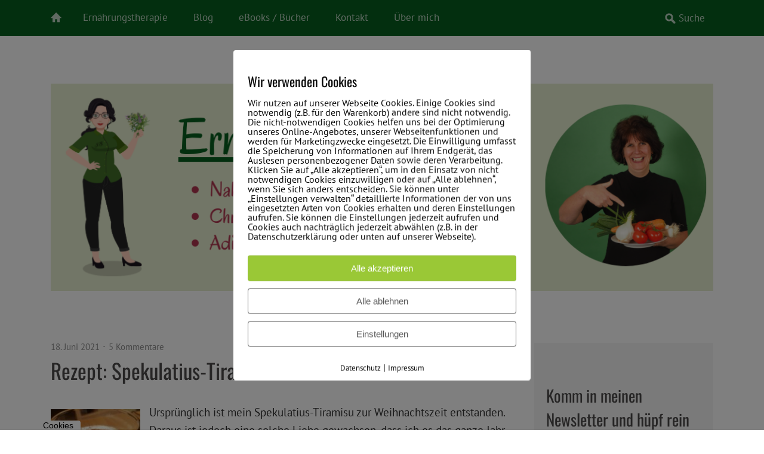

--- FILE ---
content_type: text/html; charset=UTF-8
request_url: https://naturheilpraxis-berft.de/rezept-spekulatius-tiramisu/
body_size: 27411
content:
<!DOCTYPE html>
<!--[if lte IE 8]>
<html class="ie" lang="de">
<![endif]-->
<html lang="de">
<!--<![endif]-->
<head>
<meta charset="UTF-8" />
<meta name="viewport" content="width=device-width, initial-scale=1.0, maximum-scale=1.0, user-scalable=0">
<link rel="profile" href="https://gmpg.org/xfn/11" />
<link rel="stylesheet" type="text/css" media="all" href="https://naturheilpraxis-berft.de/wp-content/themes/waipoua/style.css" />
<link rel="pingback" href="https://naturheilpraxis-berft.de/xmlrpc.php" />
<link rel="shortcut icon" type="image/ico" href="https://naturheilpraxis-berft.de/wp-content/uploads/2020/12/Favicon.png" />

<!-- HTML5 enabling script for older IE -->
<!--[if lt IE 9]>
<script src="//html5shiv.googlecode.com/svn/trunk/html5.js"></script>
<![endif]-->

<meta name='robots' content='index, follow, max-image-preview:large, max-snippet:-1, max-video-preview:-1' />
	<style>img:is([sizes="auto" i], [sizes^="auto," i]) { contain-intrinsic-size: 3000px 1500px }</style>
	
	<!-- This site is optimized with the Yoast SEO plugin v26.5 - https://yoast.com/wordpress/plugins/seo/ -->
	<title>Spekulatius-Tiramisu: nicht nur an Weihnachten | Low Carb, ketogen</title>
	<meta name="description" content="Rezept für Spekulatius-Tiramisu für das ganze Jahr über. Schnell vor- und zubereitet, lecker. geeignet für die Low Carb und ketogene Küche." />
	<link rel="canonical" href="https://naturheilpraxis-berft.de/rezept-spekulatius-tiramisu/" />
	<meta property="og:locale" content="de_DE" />
	<meta property="og:type" content="article" />
	<meta property="og:title" content="Spekulatius-Tiramisu: nicht nur an Weihnachten | Low Carb, ketogen" />
	<meta property="og:description" content="Rezept für Spekulatius-Tiramisu für das ganze Jahr über. Schnell vor- und zubereitet, lecker. geeignet für die Low Carb und ketogene Küche." />
	<meta property="og:url" content="https://naturheilpraxis-berft.de/rezept-spekulatius-tiramisu/" />
	<meta property="article:published_time" content="2021-06-18T04:00:23+00:00" />
	<meta property="article:modified_time" content="2022-10-23T11:35:54+00:00" />
	<meta property="og:image" content="https://naturheilpraxis-berft.de/wp-content/uploads/2021/06/Spekulatius-Tiramisu-1-e1623831983206.jpeg" />
	<meta property="og:image:width" content="1120" />
	<meta property="og:image:height" content="1292" />
	<meta property="og:image:type" content="image/jpeg" />
	<meta name="author" content="Silvia Berft" />
	<meta name="twitter:card" content="summary_large_image" />
	<meta name="twitter:label1" content="Verfasst von" />
	<meta name="twitter:data1" content="Silvia Berft" />
	<meta name="twitter:label2" content="Geschätzte Lesezeit" />
	<meta name="twitter:data2" content="9 Minuten" />
	<script type="application/ld+json" class="yoast-schema-graph">{"@context":"https://schema.org","@graph":[{"@type":"WebPage","@id":"https://naturheilpraxis-berft.de/rezept-spekulatius-tiramisu/","url":"https://naturheilpraxis-berft.de/rezept-spekulatius-tiramisu/","name":"Spekulatius-Tiramisu: nicht nur an Weihnachten | Low Carb, ketogen","isPartOf":{"@id":"https://naturheilpraxis-berft.de/#website"},"primaryImageOfPage":{"@id":"https://naturheilpraxis-berft.de/rezept-spekulatius-tiramisu/#primaryimage"},"image":{"@id":"https://naturheilpraxis-berft.de/rezept-spekulatius-tiramisu/#primaryimage"},"thumbnailUrl":"https://naturheilpraxis-berft.de/wp-content/uploads/2021/06/Spekulatius-Tiramisu-1-e1623831983206.jpeg","datePublished":"2021-06-18T04:00:23+00:00","dateModified":"2022-10-23T11:35:54+00:00","author":{"@id":"https://naturheilpraxis-berft.de/#/schema/person/6f321b6b3b5ec07e0b50d6e0746fd2a6"},"description":"Rezept für Spekulatius-Tiramisu für das ganze Jahr über. Schnell vor- und zubereitet, lecker. geeignet für die Low Carb und ketogene Küche.","breadcrumb":{"@id":"https://naturheilpraxis-berft.de/rezept-spekulatius-tiramisu/#breadcrumb"},"inLanguage":"de","potentialAction":[{"@type":"ReadAction","target":["https://naturheilpraxis-berft.de/rezept-spekulatius-tiramisu/"]}]},{"@type":"ImageObject","inLanguage":"de","@id":"https://naturheilpraxis-berft.de/rezept-spekulatius-tiramisu/#primaryimage","url":"https://naturheilpraxis-berft.de/wp-content/uploads/2021/06/Spekulatius-Tiramisu-1-e1623831983206.jpeg","contentUrl":"https://naturheilpraxis-berft.de/wp-content/uploads/2021/06/Spekulatius-Tiramisu-1-e1623831983206.jpeg","width":1120,"height":1292,"caption":"Spekulatius-Tiramisu"},{"@type":"BreadcrumbList","@id":"https://naturheilpraxis-berft.de/rezept-spekulatius-tiramisu/#breadcrumb","itemListElement":[{"@type":"ListItem","position":1,"name":"Startseite","item":"https://naturheilpraxis-berft.de/"},{"@type":"ListItem","position":2,"name":"Blog","item":"https://naturheilpraxis-berft.de/blog/"},{"@type":"ListItem","position":3,"name":"Rezept: Spekulatius-Tiramisu"}]},{"@type":"WebSite","@id":"https://naturheilpraxis-berft.de/#website","url":"https://naturheilpraxis-berft.de/","name":"","description":"","potentialAction":[{"@type":"SearchAction","target":{"@type":"EntryPoint","urlTemplate":"https://naturheilpraxis-berft.de/?s={search_term_string}"},"query-input":{"@type":"PropertyValueSpecification","valueRequired":true,"valueName":"search_term_string"}}],"inLanguage":"de"},{"@type":"Person","@id":"https://naturheilpraxis-berft.de/#/schema/person/6f321b6b3b5ec07e0b50d6e0746fd2a6","name":"Silvia Berft","image":{"@type":"ImageObject","inLanguage":"de","@id":"https://naturheilpraxis-berft.de/#/schema/person/image/","url":"https://secure.gravatar.com/avatar/b01a95e527f9f429dd0271fda3e756adea6319a4a1f2bcbe7b229e62ca87960e?s=96&d=mm&r=g","contentUrl":"https://secure.gravatar.com/avatar/b01a95e527f9f429dd0271fda3e756adea6319a4a1f2bcbe7b229e62ca87960e?s=96&d=mm&r=g","caption":"Silvia Berft"},"url":"https://naturheilpraxis-berft.de/author/web23479679/"}]}</script>
	<!-- / Yoast SEO plugin. -->


<link rel="alternate" type="application/rss+xml" title=" &raquo; Feed" href="https://naturheilpraxis-berft.de/feed/" />
<link rel="alternate" type="application/rss+xml" title=" &raquo; Kommentar-Feed" href="https://naturheilpraxis-berft.de/comments/feed/" />
<link rel="alternate" type="application/rss+xml" title=" &raquo; Kommentar-Feed zu Rezept: Spekulatius-Tiramisu" href="https://naturheilpraxis-berft.de/rezept-spekulatius-tiramisu/feed/" />
<script type="text/javascript">
/* <![CDATA[ */
window._wpemojiSettings = {"baseUrl":"https:\/\/s.w.org\/images\/core\/emoji\/16.0.1\/72x72\/","ext":".png","svgUrl":"https:\/\/s.w.org\/images\/core\/emoji\/16.0.1\/svg\/","svgExt":".svg","source":{"concatemoji":"https:\/\/naturheilpraxis-berft.de\/wp-includes\/js\/wp-emoji-release.min.js?ver=157a3defc87e2c958cfd05caa646f325"}};
/*! This file is auto-generated */
!function(s,n){var o,i,e;function c(e){try{var t={supportTests:e,timestamp:(new Date).valueOf()};sessionStorage.setItem(o,JSON.stringify(t))}catch(e){}}function p(e,t,n){e.clearRect(0,0,e.canvas.width,e.canvas.height),e.fillText(t,0,0);var t=new Uint32Array(e.getImageData(0,0,e.canvas.width,e.canvas.height).data),a=(e.clearRect(0,0,e.canvas.width,e.canvas.height),e.fillText(n,0,0),new Uint32Array(e.getImageData(0,0,e.canvas.width,e.canvas.height).data));return t.every(function(e,t){return e===a[t]})}function u(e,t){e.clearRect(0,0,e.canvas.width,e.canvas.height),e.fillText(t,0,0);for(var n=e.getImageData(16,16,1,1),a=0;a<n.data.length;a++)if(0!==n.data[a])return!1;return!0}function f(e,t,n,a){switch(t){case"flag":return n(e,"\ud83c\udff3\ufe0f\u200d\u26a7\ufe0f","\ud83c\udff3\ufe0f\u200b\u26a7\ufe0f")?!1:!n(e,"\ud83c\udde8\ud83c\uddf6","\ud83c\udde8\u200b\ud83c\uddf6")&&!n(e,"\ud83c\udff4\udb40\udc67\udb40\udc62\udb40\udc65\udb40\udc6e\udb40\udc67\udb40\udc7f","\ud83c\udff4\u200b\udb40\udc67\u200b\udb40\udc62\u200b\udb40\udc65\u200b\udb40\udc6e\u200b\udb40\udc67\u200b\udb40\udc7f");case"emoji":return!a(e,"\ud83e\udedf")}return!1}function g(e,t,n,a){var r="undefined"!=typeof WorkerGlobalScope&&self instanceof WorkerGlobalScope?new OffscreenCanvas(300,150):s.createElement("canvas"),o=r.getContext("2d",{willReadFrequently:!0}),i=(o.textBaseline="top",o.font="600 32px Arial",{});return e.forEach(function(e){i[e]=t(o,e,n,a)}),i}function t(e){var t=s.createElement("script");t.src=e,t.defer=!0,s.head.appendChild(t)}"undefined"!=typeof Promise&&(o="wpEmojiSettingsSupports",i=["flag","emoji"],n.supports={everything:!0,everythingExceptFlag:!0},e=new Promise(function(e){s.addEventListener("DOMContentLoaded",e,{once:!0})}),new Promise(function(t){var n=function(){try{var e=JSON.parse(sessionStorage.getItem(o));if("object"==typeof e&&"number"==typeof e.timestamp&&(new Date).valueOf()<e.timestamp+604800&&"object"==typeof e.supportTests)return e.supportTests}catch(e){}return null}();if(!n){if("undefined"!=typeof Worker&&"undefined"!=typeof OffscreenCanvas&&"undefined"!=typeof URL&&URL.createObjectURL&&"undefined"!=typeof Blob)try{var e="postMessage("+g.toString()+"("+[JSON.stringify(i),f.toString(),p.toString(),u.toString()].join(",")+"));",a=new Blob([e],{type:"text/javascript"}),r=new Worker(URL.createObjectURL(a),{name:"wpTestEmojiSupports"});return void(r.onmessage=function(e){c(n=e.data),r.terminate(),t(n)})}catch(e){}c(n=g(i,f,p,u))}t(n)}).then(function(e){for(var t in e)n.supports[t]=e[t],n.supports.everything=n.supports.everything&&n.supports[t],"flag"!==t&&(n.supports.everythingExceptFlag=n.supports.everythingExceptFlag&&n.supports[t]);n.supports.everythingExceptFlag=n.supports.everythingExceptFlag&&!n.supports.flag,n.DOMReady=!1,n.readyCallback=function(){n.DOMReady=!0}}).then(function(){return e}).then(function(){var e;n.supports.everything||(n.readyCallback(),(e=n.source||{}).concatemoji?t(e.concatemoji):e.wpemoji&&e.twemoji&&(t(e.twemoji),t(e.wpemoji)))}))}((window,document),window._wpemojiSettings);
/* ]]> */
</script>
<link rel='stylesheet' id='dashicons-css' href='https://naturheilpraxis-berft.de/wp-includes/css/dashicons.min.css?ver=157a3defc87e2c958cfd05caa646f325' type='text/css' media='all' />
<link rel='stylesheet' id='post-views-counter-frontend-css' href='https://naturheilpraxis-berft.de/wp-content/plugins/post-views-counter/css/frontend.min.css?ver=1.5.9' type='text/css' media='all' />
<style id='wp-emoji-styles-inline-css' type='text/css'>

	img.wp-smiley, img.emoji {
		display: inline !important;
		border: none !important;
		box-shadow: none !important;
		height: 1em !important;
		width: 1em !important;
		margin: 0 0.07em !important;
		vertical-align: -0.1em !important;
		background: none !important;
		padding: 0 !important;
	}
</style>
<link rel='stylesheet' id='wp-block-library-css' href='https://naturheilpraxis-berft.de/wp-includes/css/dist/block-library/style.min.css?ver=157a3defc87e2c958cfd05caa646f325' type='text/css' media='all' />
<style id='classic-theme-styles-inline-css' type='text/css'>
/*! This file is auto-generated */
.wp-block-button__link{color:#fff;background-color:#32373c;border-radius:9999px;box-shadow:none;text-decoration:none;padding:calc(.667em + 2px) calc(1.333em + 2px);font-size:1.125em}.wp-block-file__button{background:#32373c;color:#fff;text-decoration:none}
</style>
<style id='global-styles-inline-css' type='text/css'>
:root{--wp--preset--aspect-ratio--square: 1;--wp--preset--aspect-ratio--4-3: 4/3;--wp--preset--aspect-ratio--3-4: 3/4;--wp--preset--aspect-ratio--3-2: 3/2;--wp--preset--aspect-ratio--2-3: 2/3;--wp--preset--aspect-ratio--16-9: 16/9;--wp--preset--aspect-ratio--9-16: 9/16;--wp--preset--color--black: #000000;--wp--preset--color--cyan-bluish-gray: #abb8c3;--wp--preset--color--white: #ffffff;--wp--preset--color--pale-pink: #f78da7;--wp--preset--color--vivid-red: #cf2e2e;--wp--preset--color--luminous-vivid-orange: #ff6900;--wp--preset--color--luminous-vivid-amber: #fcb900;--wp--preset--color--light-green-cyan: #7bdcb5;--wp--preset--color--vivid-green-cyan: #00d084;--wp--preset--color--pale-cyan-blue: #8ed1fc;--wp--preset--color--vivid-cyan-blue: #0693e3;--wp--preset--color--vivid-purple: #9b51e0;--wp--preset--gradient--vivid-cyan-blue-to-vivid-purple: linear-gradient(135deg,rgba(6,147,227,1) 0%,rgb(155,81,224) 100%);--wp--preset--gradient--light-green-cyan-to-vivid-green-cyan: linear-gradient(135deg,rgb(122,220,180) 0%,rgb(0,208,130) 100%);--wp--preset--gradient--luminous-vivid-amber-to-luminous-vivid-orange: linear-gradient(135deg,rgba(252,185,0,1) 0%,rgba(255,105,0,1) 100%);--wp--preset--gradient--luminous-vivid-orange-to-vivid-red: linear-gradient(135deg,rgba(255,105,0,1) 0%,rgb(207,46,46) 100%);--wp--preset--gradient--very-light-gray-to-cyan-bluish-gray: linear-gradient(135deg,rgb(238,238,238) 0%,rgb(169,184,195) 100%);--wp--preset--gradient--cool-to-warm-spectrum: linear-gradient(135deg,rgb(74,234,220) 0%,rgb(151,120,209) 20%,rgb(207,42,186) 40%,rgb(238,44,130) 60%,rgb(251,105,98) 80%,rgb(254,248,76) 100%);--wp--preset--gradient--blush-light-purple: linear-gradient(135deg,rgb(255,206,236) 0%,rgb(152,150,240) 100%);--wp--preset--gradient--blush-bordeaux: linear-gradient(135deg,rgb(254,205,165) 0%,rgb(254,45,45) 50%,rgb(107,0,62) 100%);--wp--preset--gradient--luminous-dusk: linear-gradient(135deg,rgb(255,203,112) 0%,rgb(199,81,192) 50%,rgb(65,88,208) 100%);--wp--preset--gradient--pale-ocean: linear-gradient(135deg,rgb(255,245,203) 0%,rgb(182,227,212) 50%,rgb(51,167,181) 100%);--wp--preset--gradient--electric-grass: linear-gradient(135deg,rgb(202,248,128) 0%,rgb(113,206,126) 100%);--wp--preset--gradient--midnight: linear-gradient(135deg,rgb(2,3,129) 0%,rgb(40,116,252) 100%);--wp--preset--font-size--small: 13px;--wp--preset--font-size--medium: 20px;--wp--preset--font-size--large: 36px;--wp--preset--font-size--x-large: 42px;--wp--preset--spacing--20: 0.44rem;--wp--preset--spacing--30: 0.67rem;--wp--preset--spacing--40: 1rem;--wp--preset--spacing--50: 1.5rem;--wp--preset--spacing--60: 2.25rem;--wp--preset--spacing--70: 3.38rem;--wp--preset--spacing--80: 5.06rem;--wp--preset--shadow--natural: 6px 6px 9px rgba(0, 0, 0, 0.2);--wp--preset--shadow--deep: 12px 12px 50px rgba(0, 0, 0, 0.4);--wp--preset--shadow--sharp: 6px 6px 0px rgba(0, 0, 0, 0.2);--wp--preset--shadow--outlined: 6px 6px 0px -3px rgba(255, 255, 255, 1), 6px 6px rgba(0, 0, 0, 1);--wp--preset--shadow--crisp: 6px 6px 0px rgba(0, 0, 0, 1);}:where(.is-layout-flex){gap: 0.5em;}:where(.is-layout-grid){gap: 0.5em;}body .is-layout-flex{display: flex;}.is-layout-flex{flex-wrap: wrap;align-items: center;}.is-layout-flex > :is(*, div){margin: 0;}body .is-layout-grid{display: grid;}.is-layout-grid > :is(*, div){margin: 0;}:where(.wp-block-columns.is-layout-flex){gap: 2em;}:where(.wp-block-columns.is-layout-grid){gap: 2em;}:where(.wp-block-post-template.is-layout-flex){gap: 1.25em;}:where(.wp-block-post-template.is-layout-grid){gap: 1.25em;}.has-black-color{color: var(--wp--preset--color--black) !important;}.has-cyan-bluish-gray-color{color: var(--wp--preset--color--cyan-bluish-gray) !important;}.has-white-color{color: var(--wp--preset--color--white) !important;}.has-pale-pink-color{color: var(--wp--preset--color--pale-pink) !important;}.has-vivid-red-color{color: var(--wp--preset--color--vivid-red) !important;}.has-luminous-vivid-orange-color{color: var(--wp--preset--color--luminous-vivid-orange) !important;}.has-luminous-vivid-amber-color{color: var(--wp--preset--color--luminous-vivid-amber) !important;}.has-light-green-cyan-color{color: var(--wp--preset--color--light-green-cyan) !important;}.has-vivid-green-cyan-color{color: var(--wp--preset--color--vivid-green-cyan) !important;}.has-pale-cyan-blue-color{color: var(--wp--preset--color--pale-cyan-blue) !important;}.has-vivid-cyan-blue-color{color: var(--wp--preset--color--vivid-cyan-blue) !important;}.has-vivid-purple-color{color: var(--wp--preset--color--vivid-purple) !important;}.has-black-background-color{background-color: var(--wp--preset--color--black) !important;}.has-cyan-bluish-gray-background-color{background-color: var(--wp--preset--color--cyan-bluish-gray) !important;}.has-white-background-color{background-color: var(--wp--preset--color--white) !important;}.has-pale-pink-background-color{background-color: var(--wp--preset--color--pale-pink) !important;}.has-vivid-red-background-color{background-color: var(--wp--preset--color--vivid-red) !important;}.has-luminous-vivid-orange-background-color{background-color: var(--wp--preset--color--luminous-vivid-orange) !important;}.has-luminous-vivid-amber-background-color{background-color: var(--wp--preset--color--luminous-vivid-amber) !important;}.has-light-green-cyan-background-color{background-color: var(--wp--preset--color--light-green-cyan) !important;}.has-vivid-green-cyan-background-color{background-color: var(--wp--preset--color--vivid-green-cyan) !important;}.has-pale-cyan-blue-background-color{background-color: var(--wp--preset--color--pale-cyan-blue) !important;}.has-vivid-cyan-blue-background-color{background-color: var(--wp--preset--color--vivid-cyan-blue) !important;}.has-vivid-purple-background-color{background-color: var(--wp--preset--color--vivid-purple) !important;}.has-black-border-color{border-color: var(--wp--preset--color--black) !important;}.has-cyan-bluish-gray-border-color{border-color: var(--wp--preset--color--cyan-bluish-gray) !important;}.has-white-border-color{border-color: var(--wp--preset--color--white) !important;}.has-pale-pink-border-color{border-color: var(--wp--preset--color--pale-pink) !important;}.has-vivid-red-border-color{border-color: var(--wp--preset--color--vivid-red) !important;}.has-luminous-vivid-orange-border-color{border-color: var(--wp--preset--color--luminous-vivid-orange) !important;}.has-luminous-vivid-amber-border-color{border-color: var(--wp--preset--color--luminous-vivid-amber) !important;}.has-light-green-cyan-border-color{border-color: var(--wp--preset--color--light-green-cyan) !important;}.has-vivid-green-cyan-border-color{border-color: var(--wp--preset--color--vivid-green-cyan) !important;}.has-pale-cyan-blue-border-color{border-color: var(--wp--preset--color--pale-cyan-blue) !important;}.has-vivid-cyan-blue-border-color{border-color: var(--wp--preset--color--vivid-cyan-blue) !important;}.has-vivid-purple-border-color{border-color: var(--wp--preset--color--vivid-purple) !important;}.has-vivid-cyan-blue-to-vivid-purple-gradient-background{background: var(--wp--preset--gradient--vivid-cyan-blue-to-vivid-purple) !important;}.has-light-green-cyan-to-vivid-green-cyan-gradient-background{background: var(--wp--preset--gradient--light-green-cyan-to-vivid-green-cyan) !important;}.has-luminous-vivid-amber-to-luminous-vivid-orange-gradient-background{background: var(--wp--preset--gradient--luminous-vivid-amber-to-luminous-vivid-orange) !important;}.has-luminous-vivid-orange-to-vivid-red-gradient-background{background: var(--wp--preset--gradient--luminous-vivid-orange-to-vivid-red) !important;}.has-very-light-gray-to-cyan-bluish-gray-gradient-background{background: var(--wp--preset--gradient--very-light-gray-to-cyan-bluish-gray) !important;}.has-cool-to-warm-spectrum-gradient-background{background: var(--wp--preset--gradient--cool-to-warm-spectrum) !important;}.has-blush-light-purple-gradient-background{background: var(--wp--preset--gradient--blush-light-purple) !important;}.has-blush-bordeaux-gradient-background{background: var(--wp--preset--gradient--blush-bordeaux) !important;}.has-luminous-dusk-gradient-background{background: var(--wp--preset--gradient--luminous-dusk) !important;}.has-pale-ocean-gradient-background{background: var(--wp--preset--gradient--pale-ocean) !important;}.has-electric-grass-gradient-background{background: var(--wp--preset--gradient--electric-grass) !important;}.has-midnight-gradient-background{background: var(--wp--preset--gradient--midnight) !important;}.has-small-font-size{font-size: var(--wp--preset--font-size--small) !important;}.has-medium-font-size{font-size: var(--wp--preset--font-size--medium) !important;}.has-large-font-size{font-size: var(--wp--preset--font-size--large) !important;}.has-x-large-font-size{font-size: var(--wp--preset--font-size--x-large) !important;}
:where(.wp-block-post-template.is-layout-flex){gap: 1.25em;}:where(.wp-block-post-template.is-layout-grid){gap: 1.25em;}
:where(.wp-block-columns.is-layout-flex){gap: 2em;}:where(.wp-block-columns.is-layout-grid){gap: 2em;}
:root :where(.wp-block-pullquote){font-size: 1.5em;line-height: 1.6;}
</style>
<link rel='stylesheet' id='contact-form-7-css' href='https://naturheilpraxis-berft.de/wp-content/plugins/contact-form-7/includes/css/styles.css?ver=6.1.4' type='text/css' media='all' />
<link rel='stylesheet' id='pixelmate-public-css-css' href='https://naturheilpraxis-berft.de/wp-content/plugins/pixelmate/public//assets/css/pixelmate.css?ver=157a3defc87e2c958cfd05caa646f325' type='text/css' media='all' />
<link rel='stylesheet' id='ez-toc-css' href='https://naturheilpraxis-berft.de/wp-content/plugins/easy-table-of-contents/assets/css/screen.min.css?ver=2.0.78' type='text/css' media='all' />
<style id='ez-toc-inline-css' type='text/css'>
div#ez-toc-container .ez-toc-title {font-size: 120%;}div#ez-toc-container .ez-toc-title {font-weight: 500;}div#ez-toc-container ul li , div#ez-toc-container ul li a {font-size: 95%;}div#ez-toc-container ul li , div#ez-toc-container ul li a {font-weight: 500;}div#ez-toc-container nav ul ul li {font-size: 90%;}div#ez-toc-container {background: #f4f4f4;border: 1px solid #075e1e;}div#ez-toc-container p.ez-toc-title , #ez-toc-container .ez_toc_custom_title_icon , #ez-toc-container .ez_toc_custom_toc_icon {color: #075e1e;}div#ez-toc-container ul.ez-toc-list a {color: #075e1e;}div#ez-toc-container ul.ez-toc-list a:hover {color: #075e1e;}div#ez-toc-container ul.ez-toc-list a:visited {color: #075e1e;}.ez-toc-counter nav ul li a::before {color: ;}.ez-toc-box-title {font-weight: bold; margin-bottom: 10px; text-align: center; text-transform: uppercase; letter-spacing: 1px; color: #666; padding-bottom: 5px;position:absolute;top:-4%;left:5%;background-color: inherit;transition: top 0.3s ease;}.ez-toc-box-title.toc-closed {top:-25%;}
.ez-toc-container-direction {direction: ltr;}.ez-toc-counter ul{counter-reset: item ;}.ez-toc-counter nav ul li a::before {content: counters(item, '.', decimal) '. ';display: inline-block;counter-increment: item;flex-grow: 0;flex-shrink: 0;margin-right: .2em; float: left; }.ez-toc-widget-direction {direction: ltr;}.ez-toc-widget-container ul{counter-reset: item ;}.ez-toc-widget-container nav ul li a::before {content: counters(item, '.', decimal) '. ';display: inline-block;counter-increment: item;flex-grow: 0;flex-shrink: 0;margin-right: .2em; float: left; }
</style>
<link rel='stylesheet' id='googleFonts-css' href='//naturheilpraxis-berft.de/wp-content/uploads/omgf/googlefonts/googlefonts.css?ver=1667216155' type='text/css' media='all' />
<script type="text/javascript" src="https://naturheilpraxis-berft.de/wp-includes/js/jquery/jquery.min.js?ver=3.7.1" id="jquery-core-js"></script>
<script type="text/javascript" src="https://naturheilpraxis-berft.de/wp-includes/js/jquery/jquery-migrate.min.js?ver=3.4.1" id="jquery-migrate-js"></script>
<script type="text/javascript" id="pixelmate-public-js-js-extra">
/* <![CDATA[ */
var js_options = {"google_fonts":[],"flexTracking":[],"flexWerbung":[],"flexNotwendig":[],"flexSonstige":[],"webinaris":"","webinaris_load":"0","pixelmate_script":"","pixelmate_script_code_head":"","pixelmate_script_code_body":"","pixelmate_script_code_footer":"","pixelmate_script_stats":"0","pixelmate_script_code_head_stats":"","pixelmate_script_code_body_stats":"","pixelmate_script_code_footer_stats":"","pixelmate_tag_manager":"0","pixelmate_gtm":"GTM-0000000","domain":"de","full_domain":"https:\/\/naturheilpraxis-berft.de","wpmllang":"no-wpml","gen_banner_aktiv":null,"gen_banner_delay":null,"gen_individuell":" ","gen_heading":" ","gen_text":" ","gen_allow_text":" ","gen_single_text":" ","gen_deny_text":" ","gen_dse_text":"Datenschutz","gen_impressum_text":"Impressum","speicherdauer_der_cookies":"14","cookies_secure":"0","alt_track":"0","pix_settings_check":null,"pix_settings_uberschrift":"Cookie Einstellungen","pix_settings_hinweis_dse":"Hier k\u00f6nnen die auf dieser Website verwendeten externen Dienste eingesehen und einzeln zugelassen\/abgelehnt werden.","pix_settings_notwendige_c":"nur notwendige Cookies akzeptieren","pix_settings_notwendige_c_text":"","pix_settings_statistik":"Statistik Cookies akzeptieren","pix_settings_statistik_text":"","pix_settings_statistik_aus":null,"pix_settings_werbung":"Marketing Cookies akzeptieren","pix_settings_werbung_text":"","pix_settings_werbung_aus":null,"pix_settings_videos":"Externe Medien akzeptieren","pix_settings_videos_text":"","pix_settings_videos_aus":null,"pix_settings_sonstige":"Sonstigen externen Content akzeptieren","pix_settings_sonstige_text":"","pix_settings_sonstige_aus":null,"pix_settings_speichern_button":"speichern","pix_settings_more":"mehr","pix_settings_dse_ex":"Datenschutzerkl\u00e4rung","design_pos":"Fullscreen","elmentor_popup_id":"","pixelmate_logo_check":"0","pixelmate_logo":"","banner_padding_oben":"13px","box_margin":"0px 0px 0px 0px","box_border_width":"0px 0px 0px 0px","box_border_style":"solid","box_border_color":"#ffffff","box_padding":"12px 24px 24px 24px","box_border_radius":"4px 4px 4px 4px","box_bg_color":"#ffffff","box_color_title":"#0a0a0a","box_color_text":"#0a0a0a","box_bg_verlauf":"0","box_bg_verlauf_1":"#ffffff","box_bg_verlauf_2":"#ffffff","box_shadow":"0","box_shadow_h":"3","box_shadow_v":"0","box_shadow_blur":"3","box_shadow_color":"#000000","box_h_font_size":"22","box_font_size":"16","box_line_height":"1","pixelmate_text_align":"left","cb_aktiv":"1","cb_position":"unten links","cb_font_size":"14","cb_background":"#ffffff","cb_color":"#000000","cb_important":"0","btn_bg_color":"#9AC836","btn_color":"white","btn_border_color":"rgba(0,0,0,0.06)","btn_border_width":"1","btn_border_radius":"4","btn_deny_bg_color":"#ffffff","btn_deny_color":"#555555","btn_deny_border_color":"#555555","btn_deny_border_width":"1","btn_deny_border_radius":"4","btn_set_bg_color":"#ffffff","btn_set_color":"#555555","btn_set_border_color":"#555555","btn_set_border_width":"1","btn_set_border_radius":"4","ga":"1","gaText":null,"gaId":"G-L6FJVYSTCC","ga2":null,"gaId2":null,"gaAno":"1","google_optimize_aktivieren":"1","google_optimize_id":"000000","ga_cookie_duration":"730","ga_cookies_ssl":"0","media_youtube":"0","media_youtube_text":"YouTube ist eine Videohosting Plattform. Durch die externe Einbindung von Videos werden personenbezogene Daten an YouTube \u00fcbermittelt.","media_vimeo":"0","media_vimeo_text":"Vimeo ist eine Videohosting Plattform. Durch die externe Einbindung von Videos werden personenbezogene Daten an Vimeo \u00fcbermittelt.","media_twitter":"0","media_twitter_text":"Twitter ist ein Nachrichtendienst. Durch das einbetten von Twitter Beitr\u00e4gen auf unserer Website werden personenbezogene Daten an Twitter \u00fcbermittelt.","media_gmaps":"0","media_gmaps_text":"Wir haben auf unserer Website interaktive Karten mit Hilfe von Google Maps der Google LLC. (\u201eGoogle\u201c) integriert. Die Karten werden nur angezeigt, wenn Sie dem Setzen und Auslesen von Cookies durch Google zustimmen. Dadurch k\u00f6nnen personenbezogene Daten an Google \u00fcbermittelt werden.","media_osm":"0","media_osm_text":"Durch die Einbettung von Google Maps auf unserer Website werden personenbezogene Daten an Google \u00fcbermittelt.","media_calendly":"0","media_calendly_text":"Calendly ist Buchungstool. Durch die Einbettung auf unserer Website werden personenbezogene Daten an Calendly \u00fcbermittelt.","media_xing_events":"0","media_xing_events_text":"Durch die Einbettung von Xing werden personenbezogene Daten an Xing \u00fcbermittelt.","media_libsyn":"0","media_libsyn_text":"Durch die Einbettung des Podcast Players von Libsyn werden personenbezogene Daten an Libsyn \u00fcbermittelt.","media_trustindex":"0","media_trustindex_text":"Durch die Einbettung der Google Reviews werden Daten an Trustindex.io \u00fcbermittelt.","media_recaptcha":"0","media_recaptcha_text":"ReCaptcha muss auf unserer Website geladen werden, um Kontaktanfragen zu versenden.","dse_extern":"","dse_extern_url":null,"impressum_extern":"","impressum_extern_url":null,"fb":"1","fbText":null,"fbId":"1935392963276092","fb_opt_out":"","fb_consent_mode":null,"csp":"0","csp_admin":"","youtubeIn":"1","youtubeHeading":null,"youtubeText":null,"vimeoIn":null,"vimeoHeading":null,"vimeoText":null,"wlVimeo":"1","wlYoutube":"1","wlGmaps":"0","wlReCaptcha":"0","dse":"https:\/\/naturheilpraxis-berft.de\/datenschutz\/","impressum":"https:\/\/naturheilpraxis-berft.de\/impressum\/","protokoll":null,"txt_cookie_banner_heading":"Wir verwenden Cookies","txt_cookie_banner":"Wir nutzen auf unserer Webseite Cookies. Einige Cookies sind notwendig (z.B. f\u00fcr den Warenkorb) andere sind nicht notwendig. Die nicht-notwendigen Cookies helfen uns bei der Optimierung unseres Online-Angebotes, unserer Webseitenfunktionen und werden f\u00fcr Marketingzwecke eingesetzt.\nDie Einwilligung umfasst die Speicherung von Informationen auf Ihrem Endger\u00e4t, das Auslesen personenbezogener Daten sowie deren Verarbeitung. \nKlicken Sie auf \u201eAlle akzeptieren\u201c, um in den Einsatz von nicht notwendigen Cookies einzuwilligen oder auf \u201eAlle ablehnen\u201c, wenn Sie sich anders entscheiden.\nSie k\u00f6nnen unter \u201eEinstellungen verwalten\u201c detaillierte Informationen der von uns eingesetzten Arten von Cookies erhalten und deren Einstellungen aufrufen. \nSie k\u00f6nnen die Einstellungen jederzeit aufrufen und Cookies auch nachtr\u00e4glich jederzeit abw\u00e4hlen (z.B. in der Datenschutzerkl\u00e4rung oder unten auf unserer Webseite).","txt_btn_allow":"Alle akzeptieren","txt_btn_deny":"Alle ablehnen","txt_btn_settings":"Einstellungen","txt_datenschutz":"Datenschutz","txt_impressum":"Impressum","txt_datenschutz_hinweis":"Mehr Informationen zu den verwendeten Diensten auf dieser Website stehen in der Datenschutzerkl\u00e4rung.","txt_allow":"Akzeptieren","txt_youtube_heading":"YouTube aktivieren?","txt_youtube_content":"YouTube Videos k\u00f6nnen nur angezeigt werden, wenn Cookies gesetzt werden d\u00fcrfen.","txt_youtube_footer":"Wenn YouTube f\u00fcr diese Website aktiviert wurde, werden Daten an YouTube \u00fcbermittelt und ausgewertet. Mehr dazu in der Datenschutzerkl\u00e4rung von YouTube:","txt_vimeo_heading":"Vimeo aktivieren?","txt_vimeo_content":"Vimeo Videos k\u00f6nnen nur angezeigt werden, wenn Cookies gesetzt werden d\u00fcrfen.","txt_vimeo_footer":"Wenn Vimeo auf dieser Website aktiviert wird, werden personenbezogene Daten zu Vimeo \u00fcbermittelt und ausgewertet. Mehr dazu in der Vimeo Datenschutzerkl\u00e4rung: ","txt_gmaps_heading":"Google Maps aktivieren?","txt_gmaps_content":"Google Maps kann nur aktiviert werden, wenn Cookies gesetzt werden d\u00fcrfen.","txt_gmaps_footer":"Wenn Google Maps aktiviert wurde, werden personenbezogene Daten an Google gesendet und verarbeitet. Mehr dazu in der Datenschutzerkl\u00e4rung von Google:","txt_osm_heading":"Open Street Maps aktivieren?","txt_osm_content":"Hier w\u00fcrden wir gerne eine Karte von Open Street Maps anzeigen und daf\u00fcr Cookies setzen. ","txt_osm_footer":"Wenn Open Street Maps f\u00fcr diese Seite aktiviert ist, werden personenbezogene Daten an openstreetmap.de \u00fcbermittelt und verarbeitet. Weitere Informationen findest du in den Datenschutzbestimmungen von OpenStreetMap: ","txt_twitter_heading":"Twitter aktivieren?","txt_twitter_content":"Hier w\u00fcrden wir gerne Inhalte von Twitter anzeigen.","txt_twitter_footer":"Wenn diese Inhalte auf dieser Website geladen werden d\u00fcrfen, wird eine externe Verbindung zu Twitter hergestellt und es k\u00f6nnen Cookies gesetzt werden.","txt_libsyn_heading":"Libsyn Podcast aktivieren?","txt_libsyn_content":"Hier w\u00fcrden wir gerne den Podcast Player von Libsyn anzeigen. Dazu m\u00fcssen Cookies gesetzt werden und es wird eine externe Verbindung zu Libsyn.com aufgebaut.","txt_libsyn_footer":"Wenn der Podcast Player von Libsyn.com aktiviert wird, werden personenbezogene Daten an Libsyn gesendet und verarbeitet. Mehr dazu findest du hier:","txt_trustindex_heading":"Google Reviews anzeigen?","txt_trustindex_content":"An dieser Stelle w\u00fcrden wir gerne Google Reviews einblenden. Daf\u00fcr muss eine Verbindung zu trustindex.io hergestellt werden.","txt_trustindex_footer":"F\u00fcr mehr Informationen findest du die Datenschutzerkl\u00e4rung von trustindex.io ","txt_here":"hier","txt_more":"mehr erfahren","calendly_h2":"Jetzt buchen","calendly_text":"F\u00fcr Buchungen nutzen wir das externe Tool Calendly. Wenn es aktiviert wird, werden personenbezogene Daten an Calendly \u00fcbermittelt und verarbeitet. ","calendly_btn":"weiter","xing_h2":"Xing Events anzeigen","xing_text":"Um Xing Events auf dieser Website anzeigen zu k\u00f6nnen, m\u00fcssen Cookies gesetzt werden.","xing_btn":"weiter","issingle":"yes","pixe_test":{"margin":"0px 0px 0px 0px","border":"0px solid ","padding":"12px 24px 24px 24px","border-radius":"5px","margin-top":"0px","margin-right":"0px","margin-bottom":"0px","margin-left":"0px","border-top":"0px","border-right":"0px","border-bottom":"0px","border-left":"0px","padding-top":"12px","padding-right":"24px","padding-bottom":"24px","padding-left":"24px","background-color":"#ffffff","border-color":"","color":"#0a0a0a","border-style":"solid","border-top-left-radius":"4px","border-bottom-left-radius":"4px","border-top-right-radius":"4px","border-bottom-right-radius":"4px"},"client_ip":"3.144.135.176","wpml_exists":"0","sprachumschalter_aktivieren":"0","ajaxurl":"https:\/\/naturheilpraxis-berft.de\/wp-admin\/admin-ajax.php","nonce":"b27ae277bf","elementor":"false","divi_builder":"false"};
/* ]]> */
</script>
<script type="module" async src="https://naturheilpraxis-berft.de/wp-content/plugins/pixelmate/public//assets/js/dist/bundle.js?ver=1.0.0"></script><script type="text/javascript" src="https://naturheilpraxis-berft.de/wp-content/themes/waipoua/js/jquery.fitvids.js?ver=1.1" id="fitvids-js"></script>
<script type="text/javascript" src="https://naturheilpraxis-berft.de/wp-content/themes/waipoua/js/jquery.placeholder.min.js?ver=1.0" id="placeholder-js"></script>
<script type="text/javascript" src="https://naturheilpraxis-berft.de/wp-content/themes/waipoua/js/custom.js?ver=1.0" id="custom-js"></script>
<link rel="https://api.w.org/" href="https://naturheilpraxis-berft.de/wp-json/" /><link rel="alternate" title="JSON" type="application/json" href="https://naturheilpraxis-berft.de/wp-json/wp/v2/posts/2373" /><link rel="EditURI" type="application/rsd+xml" title="RSD" href="https://naturheilpraxis-berft.de/xmlrpc.php?rsd" />
<link rel="alternate" title="oEmbed (JSON)" type="application/json+oembed" href="https://naturheilpraxis-berft.de/wp-json/oembed/1.0/embed?url=https%3A%2F%2Fnaturheilpraxis-berft.de%2Frezept-spekulatius-tiramisu%2F" />
<link rel="alternate" title="oEmbed (XML)" type="text/xml+oembed" href="https://naturheilpraxis-berft.de/wp-json/oembed/1.0/embed?url=https%3A%2F%2Fnaturheilpraxis-berft.de%2Frezept-spekulatius-tiramisu%2F&#038;format=xml" />
<style type="text/css" id="tve_global_variables">:root{--tcb-background-author-image:url(https://secure.gravatar.com/avatar/b01a95e527f9f429dd0271fda3e756adea6319a4a1f2bcbe7b229e62ca87960e?s=256&d=mm&r=g);--tcb-background-user-image:url();--tcb-background-featured-image-thumbnail:url(https://naturheilpraxis-berft.de/wp-content/uploads/2021/06/Spekulatius-Tiramisu-1-e1623831983206.jpeg);}</style><style type="text/css">
/* Custom Link Color */
a, .entry-header h2.entry-title a:hover {color:#075e1e;}
.entry-meta a.share-btn {background:#075e1e url(https://naturheilpraxis-berft.de/wp-content/themes/waipoua/images/standardicons.png) 7px -78px no-repeat;}
blockquote {border-left:6px solid #075e1e;}
input#submit, input.wpcf7-submit, .format-link .entry-content a.link, .flickr_badge_wrapper a img:hover, .jetpack_subscription_widget form#subscribe-blog input[type="submit"] {background:#075e1e;}
@media only screen and (-webkit-min-device-pixel-ratio: 2) {
.entry-meta a.share-btn {background:#075e1e url(https://naturheilpraxis-berft.de/wp-content/themes/waipoua/images/x2/share-icon.png) 7px -78px no-repeat;}
}
</style>
<style type="text/css">
#site-nav-wrap {background:#075e1e;}
@media screen and (min-width: 1170px) {
#site-nav-container #s {background:#075e1e url(https://naturheilpraxis-berft.de/wp-content/themes/waipoua/images/search-white.png) 10px 10px no-repeat;}
}
</style>
<style type="text/css" id="thrive-default-styles"></style>
</head>

<body data-rsssl=1 class="wp-singular post-template-default single single-post postid-2373 single-format-standard wp-theme-waipoua two-columns content-sidebar">

	<div id="site-nav-wrap" class="clearfix">
		<div id="site-nav-container">
						<a href="https://naturheilpraxis-berft.de/" id="home-btn">Home</a>
						<a href="#nav-mobile" id="mobile-menu-btn">Menü</a>
			<nav id="site-nav">
				<div class="menu-naturheilpraxis-container"><ul id="menu-naturheilpraxis" class="menu"><li id="menu-item-1278" class="menu-item menu-item-type-post_type menu-item-object-page menu-item-has-children menu-item-1278"><a href="https://naturheilpraxis-berft.de/einzelberatungen/">Ernährungstherapie</a>
<ul class="sub-menu">
	<li id="menu-item-1462" class="menu-item menu-item-type-post_type menu-item-object-page menu-item-1462"><a href="https://naturheilpraxis-berft.de/darmgesundheit/">Darmsanierung</a></li>
</ul>
</li>
<li id="menu-item-297" class="menu-item menu-item-type-post_type menu-item-object-page current_page_parent menu-item-has-children menu-item-297"><a href="https://naturheilpraxis-berft.de/blog/">Blog</a>
<ul class="sub-menu">
	<li id="menu-item-3726" class="menu-item menu-item-type-taxonomy menu-item-object-category menu-item-3726"><a href="https://naturheilpraxis-berft.de/category/abnehmen/">Abnehmen</a></li>
	<li id="menu-item-4599" class="menu-item menu-item-type-taxonomy menu-item-object-category menu-item-4599"><a href="https://naturheilpraxis-berft.de/category/basis-infos/">Basis-Infos</a></li>
	<li id="menu-item-3724" class="menu-item menu-item-type-taxonomy menu-item-object-category menu-item-3724"><a href="https://naturheilpraxis-berft.de/category/darmgesundheit/">Darmgesundheit</a></li>
	<li id="menu-item-3730" class="menu-item menu-item-type-taxonomy menu-item-object-category menu-item-3730"><a href="https://naturheilpraxis-berft.de/category/keto/">Keto</a></li>
	<li id="menu-item-4401" class="menu-item menu-item-type-taxonomy menu-item-object-category menu-item-4401"><a href="https://naturheilpraxis-berft.de/category/nmu-allergie/">NMU &amp; Allergie</a></li>
	<li id="menu-item-3727" class="menu-item menu-item-type-taxonomy menu-item-object-category menu-item-3727"><a href="https://naturheilpraxis-berft.de/category/persoenliches/">Persönliches</a></li>
	<li id="menu-item-3725" class="menu-item menu-item-type-taxonomy menu-item-object-category current-post-ancestor current-menu-parent current-post-parent menu-item-3725"><a href="https://naturheilpraxis-berft.de/category/rezepte/">Rezepte</a></li>
	<li id="menu-item-3728" class="menu-item menu-item-type-taxonomy menu-item-object-category menu-item-3728"><a href="https://naturheilpraxis-berft.de/category/allgemein/">Allgemein</a></li>
</ul>
</li>
<li id="menu-item-3873" class="menu-item menu-item-type-post_type menu-item-object-page menu-item-3873"><a href="https://naturheilpraxis-berft.de/ebooks/">eBooks / Bücher</a></li>
<li id="menu-item-956" class="menu-item menu-item-type-post_type menu-item-object-page menu-item-956"><a href="https://naturheilpraxis-berft.de/kontakt/">Kontakt</a></li>
<li id="menu-item-18" class="menu-item menu-item-type-post_type menu-item-object-page menu-item-18"><a href="https://naturheilpraxis-berft.de/ueber-mich/">Über mich</a></li>
</ul></div>					<form method="get" id="searchform" action="https://naturheilpraxis-berft.de/">
		<input type="text" class="field" name="s" id="s" placeholder="Suche" />
		<input type="submit" class="submit" name="submit" id="searchsubmit" value="Suche" />
	</form>			</nav><!-- end #site-nav -->
		</div><!-- end #site-nav-container -->
	</div><!-- end #site-nav-wrap -->

	<div id="wrap" class="clearfix">
		<header id="header">
			<div id="branding">
				<div id="site-title">
											<a href="https://naturheilpraxis-berft.de/" class="logo"><img src="https://naturheilpraxis-berft.de/wp-content/uploads/2023/03/Titelbild-Webseite-03-2023.png" alt="" title="" /></a>
									</div><!-- end #site-title -->

							</div><!-- end #branding -->
		</header><!-- end #header -->

	<div id="content">

				
			
<article id="post-2373" class="post-2373 post type-post status-publish format-standard has-post-thumbnail hentry category-rezepte tag-ketogen tag-zuckerfrei">

	<aside class="entry-details">
		<ul class="clearfix">
			<li class="entry-date"><a href="https://naturheilpraxis-berft.de/rezept-spekulatius-tiramisu/">18. Juni 2021</a></li>
			<li class="entry-comments"><a href="https://naturheilpraxis-berft.de/rezept-spekulatius-tiramisu/#comments" class="comments-link" >5 Kommentare</a></li>
			<li class="entry-edit"></li>
		</ul>
	</aside><!--end .entry-details -->

	<header class="entry-header">
		<h1 class="entry-title">Rezept: Spekulatius-Tiramisu</h1>
	</header><!--end .entry-header -->

	<div class="entry-content clearfix">
					<a href="https://naturheilpraxis-berft.de/rezept-spekulatius-tiramisu/"><img width="150" height="150" src="https://naturheilpraxis-berft.de/wp-content/uploads/2021/06/Spekulatius-Tiramisu-1-e1623831983206-150x150.jpeg" class="attachment-thumbnail size-thumbnail wp-post-image" alt="Spekulatius-Tiramisu, nicht nur zu Weihnachten" decoding="async" /></a>
				
<p>Ursprünglich ist mein Spekulatius-Tiramisu zur Weihnachtszeit entstanden. Daraus ist jedoch eine solche Liebe gewachsen, dass ich es das ganze Jahr über genieße. Das Tolle an diesem Rezept ist, dass es ruckzuck zubereitet und für die ketogene Ernährung geeignet ist.</p>



<span id="more-2373"></span>



<p>Eine Sache muss ich dir jedoch noch verraten: Weißt du eigentlich, dass ich gar keinen Kaffee trinke? Irgendwie habe ich nie damit angefangen. Er schmeckt mir ehrlich gesagt auch nicht. Aber ich liebe meinen Espresso in meinem Tiramisu. Lustig, oder?</p>



<p>Ich bereite die Masse für das Spekulatius-Tiramisu aus Ei und Mascarpone meistens schon vor und stelle sie in den Kühlschrank. Dann habe ich innerhalb von drei Minuten ein tolles Nachtisch-Glas gezaubert. Diese Variante eignet sich sehr gut, wenn du nur wenige Gäste hast. Bei mehreren empfiehlt es sich zeitmäßig eher, es wie ein klassisches Tiramisu in einem größeren Behälter, also in einem quadratischen oder rechteckigen Behälter, zuzubereiten. Oder du bereitest es in Gläsern mit Deckeln zu. Gut eignen sich hierzu beispielsweise <strong><a href="https://amzn.to/35nCUeO" target="_blank" rel="noreferrer noopener">Marmeladengläser</a></strong>*. Diese kannst du dann entspannt im Kühlschrank aufbewahren.</p>



<div id="ez-toc-container" class="ez-toc-v2_0_78 counter-hierarchy ez-toc-counter ez-toc-custom ez-toc-container-direction">
<div class="ez-toc-title-container">
<p class="ez-toc-title" style="cursor:inherit">Inhaltsverzeichnis</p>
<span class="ez-toc-title-toggle"><a href="#" class="ez-toc-pull-right ez-toc-btn ez-toc-btn-xs ez-toc-btn-default ez-toc-toggle" aria-label="Toggle Table of Content"><span class="ez-toc-js-icon-con"><span class=""><span class="eztoc-hide" style="display:none;">Toggle</span><span class="ez-toc-icon-toggle-span"><svg style="fill: #075e1e;color:#075e1e" xmlns="http://www.w3.org/2000/svg" class="list-377408" width="20px" height="20px" viewBox="0 0 24 24" fill="none"><path d="M6 6H4v2h2V6zm14 0H8v2h12V6zM4 11h2v2H4v-2zm16 0H8v2h12v-2zM4 16h2v2H4v-2zm16 0H8v2h12v-2z" fill="currentColor"></path></svg><svg style="fill: #075e1e;color:#075e1e" class="arrow-unsorted-368013" xmlns="http://www.w3.org/2000/svg" width="10px" height="10px" viewBox="0 0 24 24" version="1.2" baseProfile="tiny"><path d="M18.2 9.3l-6.2-6.3-6.2 6.3c-.2.2-.3.4-.3.7s.1.5.3.7c.2.2.4.3.7.3h11c.3 0 .5-.1.7-.3.2-.2.3-.5.3-.7s-.1-.5-.3-.7zM5.8 14.7l6.2 6.3 6.2-6.3c.2-.2.3-.5.3-.7s-.1-.5-.3-.7c-.2-.2-.4-.3-.7-.3h-11c-.3 0-.5.1-.7.3-.2.2-.3.5-.3.7s.1.5.3.7z"/></svg></span></span></span></a></span></div>
<nav><ul class='ez-toc-list ez-toc-list-level-1 ' ><li class='ez-toc-page-1 ez-toc-heading-level-2'><a class="ez-toc-link ez-toc-heading-1" href="#Rezept_fuer_Spekulatius-Tiramisu" >Rezept für Spekulatius-Tiramisu</a></li><li class='ez-toc-page-1 ez-toc-heading-level-2'><a class="ez-toc-link ez-toc-heading-2" href="#Extra-Tipp" >Extra-Tipp</a></li><li class='ez-toc-page-1 ez-toc-heading-level-2'><a class="ez-toc-link ez-toc-heading-3" href="#Das_besondere_Etwas" >Das besondere Etwas</a></li><li class='ez-toc-page-1 ez-toc-heading-level-2'><a class="ez-toc-link ez-toc-heading-4" href="#Dein_eigenes_Spekulatius-Gewuerz" >Dein eigenes Spekulatius-Gewürz</a></li><li class='ez-toc-page-1 ez-toc-heading-level-2'><a class="ez-toc-link ez-toc-heading-5" href="#Unterschied_weisser_und_schwarzer_Pfeffer" >Unterschied weißer und schwarzer Pfeffer</a></li></ul></nav></div>




<h2 class="wp-block-heading"><span class="ez-toc-section" id="Rezept_fuer_Spekulatius-Tiramisu"></span>Rezept für Spekulatius-Tiramisu<span class="ez-toc-section-end"></span></h2>



<figure class="wp-block-image size-large is-resized"><img loading="lazy" decoding="async" src="https://naturheilpraxis-berft.de/wp-content/uploads/2021/06/Spekulatius-Tiramisu-2-e1623832140350-826x1024.jpeg" alt="Spekulatius-Tiramisu, nicht nur zu Weihnachten" class="wp-image-2377" width="621" height="770" srcset="https://naturheilpraxis-berft.de/wp-content/uploads/2021/06/Spekulatius-Tiramisu-2-e1623832140350-826x1024.jpeg 826w, https://naturheilpraxis-berft.de/wp-content/uploads/2021/06/Spekulatius-Tiramisu-2-e1623832140350-242x300.jpeg 242w, https://naturheilpraxis-berft.de/wp-content/uploads/2021/06/Spekulatius-Tiramisu-2-e1623832140350-768x952.jpeg 768w, https://naturheilpraxis-berft.de/wp-content/uploads/2021/06/Spekulatius-Tiramisu-2-e1623832140350.jpeg 1200w" sizes="auto, (max-width: 621px) 100vw, 621px" /><figcaption>Spekulatius-Tiramisu </figcaption></figure>



<p><strong>Zutaten für 5 Portionen</strong></p>



<ul class="wp-block-list"><li>500g Mascarpone</li><li>2 Eier</li><li>10 <strong><a href="https://amzn.to/3pZtqQD" target="_blank" rel="noreferrer noopener">Spekulatius</a></strong>*</li><li>Espresso</li><li><strong><a href="https://amzn.to/3vyw7to" target="_blank" rel="noreferrer noopener">Amaretto</a></strong>*</li><li>etwas <strong><a href="https://amzn.to/3vvLX8f" target="_blank" rel="noreferrer noopener">Kakaopulver</a></strong>* und <strong><a href="https://amzn.to/3q0oNpu" target="_blank" rel="noreferrer noopener">Zimt</a></strong>*</li><li>evtl. noch Himbeeren, frisch oder gefroren</li></ul>



<p><strong>Zubereitung</strong></p>



<p>Eier trennen. Eigelb mit Mascarpone verrühren.<br>Eiweiß zu Schnee schlagen und vorsichtig unterheben.</p>



<p>Zwei Spekulatius je in ein <strong><a href="https://amzn.to/3gvGkSY" target="_blank" rel="noreferrer noopener">Glas</a></strong>* krümeln, Espresso und eventuell Amaretto darüber gießen. Die Flüssigkeit sollte von den Spekulatius aufgesaugt werden.<br>Dann die Mascarponemasse darüber geben. Zum Schluss mit etwas Kakao und Zimt bestäuben.</p>



<p>Wenn du möchtest, kannst du als Topping jeweils noch drei Himbeeren oben draufsetzen.</p>



<p><strong>Tipp 1:</strong> Wenn du die Masse gerne noch etwas fluffiger hättest, kannst du noch geschlagene Sahne unterheben.</p>



<p><strong>Tipp 2:</strong> Wenn du keine Spekulatius hast, kannst du gerne auch jede andere Form von Keksen verwenden. Achte dabei jedoch auf die Zuckermenge.</p>



<p><strong>Tipp 3:</strong> Wenn du Spekulatius so liebst wie ich, dann verrate ich dir, dass du sie in Holland das ganze Jahr über kaufen kannst. Ich bestelle sie meist bei Amazon (<strong><a href="https://amzn.to/3pZtqQD" target="_blank" rel="noreferrer noopener">Spekulatius</a></strong>*).</p>



<p>Übrigens hat ein Spekulatius (12g) 8,5g Kohlenhydrate, davon 3,9g Zucker.</p>



<p class="has-luminous-vivid-amber-background-color has-background">Wenn du gerne mehr über ketogene Ernährung erfahren möchtest, dann hol&#8216; dir meinen kostenfreien Leitfaden &#8222;<strong><a href="https://naturheilpraxis-berft.de/keto-einfuehrung/" target="_blank" rel="noreferrer noopener">So geht Keto</a></strong>&#8222;. </p>



<h2 class="wp-block-heading"><span class="ez-toc-section" id="Extra-Tipp"></span>Extra-Tipp<span class="ez-toc-section-end"></span></h2>



<p>Wenn du genug Zeit hast, kannst du dir für deine Spekulatius-Tiramisu auch einen Boden backen. Dazu brauchst du:</p>



<ul class="wp-block-list"><li>3 Eier</li><li>60g gemahlene Mandeln</li><li><strong><a href="https://amzn.to/3gBEAqm" target="_blank" rel="noreferrer noopener">Spekulatius-Gewürz</a></strong>*</li></ul>



<p><strong>Zubereitung</strong></p>



<p>Trenne die Eier und schlage das Eiweiß zu Schnee.<br>Vermische die gemahlenen Mandeln mit dem Eigelb. Hebe dann vorsichtig den Eischnee unter.<br>Die Masse auf ein mit einem Backpapier ausgelegtem Backblech verteilen und etwa 15<br>Minuten bei 175° backen.<br>Nach dem Abkühlen kannst du es entweder mit dem Glas ausstechen oder in kleine Stücke schneiden und auf den Boden des Glases geben.</p>



<p>Wenn es dir nicht süß genug ist, gib beispielsweise etwas <strong><a href="https://amzn.to/3gqOrQX" target="_blank" rel="noreferrer noopener">Stevia-Pulver</a></strong>* dazu.</p>



<p>!! Diesen Boden kannst du auch gerne für andere Desserts verwenden.</p>



<h2 class="wp-block-heading"><span class="ez-toc-section" id="Das_besondere_Etwas"></span>Das besondere Etwas<span class="ez-toc-section-end"></span></h2>



<p>Wie heißt es so schön: Das Auge isst mit. Mit einem ganz kleinen Trick kannst du dein Spekulatius-Tiramisu zu einem besonderen Hingucker machen. Am einfachsten ist es beim Glas, aber bei einer Form geht es auch. Dann versetzt du das Ganze einfach etwas.</p>



<p>Von was ich rede? Ganz einfach: von einer <strong><a href="https://amzn.to/35puKmb" target="_blank" rel="noreferrer noopener">Schablone</a></strong>*. Diese gibt es in verschiedenen Formen. Ich habe dir ein Set mit drei verschiedenen herausgesucht, die mir besonders gut gefallen haben. Du kannst sie sogar in die Spülmaschine machen.</p>



<a href="https://www.amazon.de/Westmark-Dekorierschablonen-Set-Verschiedene-Rostfreier-62862260/dp/B00V3EYUZI?__mk_de_DE=%C3%85M%C3%85%C5%BD%C3%95%C3%91&#038;crid=3B74RPDGO6I3G&#038;dchild=1&#038;keywords=schablone+kaffee+motiv&#038;qid=1623829414&#038;sprefix=schablone+kafee%2Caps%2C162&#038;sr=8-12&#038;linkCode=li3&#038;tag=silviaberft47-21&#038;linkId=2f76339e85ca20d765290e1a7eef8cf4&#038;language=de_DE&#038;ref_=as_li_ss_il" target="_blank" rel="noopener"><img decoding="async" border="0" src="//ws-eu.amazon-adsystem.com/widgets/q?_encoding=UTF8&#038;ASIN=B00V3EYUZI&#038;Format=_SL250_&#038;ID=AsinImage&#038;MarketPlace=DE&#038;ServiceVersion=20070822&#038;WS=1&#038;tag=silviaberft47-21&#038;language=de_DE" ></a><img loading="lazy" decoding="async" src="https://ir-de.amazon-adsystem.com/e/ir?t=silviaberft47-21&#038;language=de_DE&#038;l=li3&#038;o=3&#038;a=B00V3EYUZI" width="1" height="1" border="0" alt="" style="border:none !important; margin:0px !important;" />



<p>Wenn du ein kreativer Mensch bist, kannst du dir deine Schablonen natürlich auch gerne selbstmachen. Du kannst dir dein Muster auf festes Papier aufmalen und dann ausschneiden. Allerdings wirst du die Schablone leider nur einmal benutzen können. Denn du kannst sie ja schlecht saubermachen. Aber gerade, wenn du mal etwas ganz Spezielles brauchst, ist dies natürlich eine super Option.</p>



<h2 class="wp-block-heading"><span class="ez-toc-section" id="Dein_eigenes_Spekulatius-Gewuerz"></span>Dein eigenes Spekulatius-Gewürz<span class="ez-toc-section-end"></span></h2>



<p>Du kannst dir dein <strong><a href="https://amzn.to/3gBEAqm" target="_blank" rel="noreferrer noopener">Spekulatius-Gewürz</a></strong>* entweder kaufen oder es auch gerne selbst herstellen. Dazu benötigst du folgende Zutaten:</p>



<p>40g <strong><a href="https://amzn.to/3q0oNpu" target="_blank" rel="noreferrer noopener">Zimt</a></strong>*</p>



<p>10g <strong><a href="https://amzn.to/35nUMGD" target="_blank" rel="noreferrer noopener">Muskatnuss</a></strong>*</p>



<p>10g <strong><a href="https://amzn.to/35uKBQg" target="_blank" rel="noreferrer noopener">Gewürznelken</a></strong>*</p>



<p>5g <strong><a href="https://amzn.to/3pWNNh4" target="_blank" rel="noreferrer noopener">Ingwerpulver</a></strong>*</p>



<p>5g <strong><a href="https://amzn.to/3pXqUdv" target="_blank" rel="noreferrer noopener">Kardamom</a></strong>*</p>



<p>5g <strong><a href="https://amzn.to/3vrfmjL" target="_blank" rel="noreferrer noopener">weißer Pfeffer</a></strong>*</p>



<p>Wenn du alles in Pulverform hast, brauchst du diese nur ganz einfach zu mischen und zur Aufbewahrung in ein <strong><a href="https://amzn.to/35nCUeO" target="_blank" rel="noreferrer noopener">Schraubglas</a></strong>* abfüllen. Gerne kannst du sie auch nochmals im Glas durchschütteln. Denke auch daran, dein Glas zu beschriften. Ansonsten weißt du irgendwann nicht mehr, was du hier Feines aufbewahrst.</p>



<h2 class="wp-block-heading"><span class="ez-toc-section" id="Unterschied_weisser_und_schwarzer_Pfeffer"></span>Unterschied weißer und schwarzer Pfeffer<span class="ez-toc-section-end"></span></h2>



<p>Der Unterschied zwischen weißem und schwarzem Pfeffer ist ähnlich wie bei Auszugsmehl und Vollkornmehl.</p>



<p><strong>Der schwarze Pfeffer besteht aus g</strong>etrockneten, schwarzen Pfefferbeeren. Diese werden noch unreif geerntet und entweder ganz oder gemahlen als Gewürz verwendet. Er schmeckt aromatisch und würziger als weißer Pfeffer. Er verleiht deinem Essen eine gewisse Schärfe.</p>



<p><strong>Der weiße Pfeffer besteht aus g</strong>eschälten, reifen oder unreifen Pfefferbeeren. Diese werden typischerweise gemahlen und als Gewürz verwendet. Er schmeckt etwas blumig und erdig und vor allem wenig scharf als schwarzer Pfeffer.</p>



<p>Pfeffer schmeckt übrigens am besten frisch gemahlen. Ich verwende dazu eine <strong><a href="https://amzn.to/35rqK4M" target="_blank" rel="noreferrer noopener">Pfeffermühle</a></strong>*.</p>



<p class="has-text-align-center has-luminous-vivid-amber-color has-text-color">♥ ♥ ♥</p>



<p>Wenn dir dieser Artikel gefallen hat, würde ich mich sehr über einen&nbsp;<strong>Kommentar&nbsp;</strong>von dir freuen.</p>



<p>Liebe Grüsse, Silvia</p>



<p class="has-text-align-center has-luminous-vivid-amber-color has-text-color">♥ ♥ ♥</p>



<p>Wenn du gerne weiterhin interessante Tipps von mir zu Ernährung, Stressreduktion &amp; Naturheilkunde haben möchtest, dann trage dich hier ein und erhalte meine regelmäßigen Ernährungs-Impulse:</p>



<style>
 #_form_33_ { font-size:14px; line-height:1.6; font-family:arial, helvetica, sans-serif; margin:0; }
 #_form_33_ * { outline:0; }
 ._form_hide { display:none; visibility:hidden; }
 ._form_show { display:block; visibility:visible; }
 #_form_33_._form-top { top:0; }
 #_form_33_._form-bottom { bottom:0; }
 #_form_33_._form-left { left:0; }
 #_form_33_._form-right { right:0; }
 #_form_33_ input[type="text"],#_form_33_ input[type="date"],#_form_33_ textarea { padding:6px; height:auto; border:#979797 1px solid; border-radius:4px; color:#000 !important; font-size:14px; -webkit-box-sizing:border-box; -moz-box-sizing:border-box; box-sizing:border-box; }
 #_form_33_ textarea { resize:none; }
 #_form_33_ ._submit { -webkit-appearance:none; cursor:pointer; font-family:arial, sans-serif; font-size:14px; text-align:center; background:#f5aa08 !important; border:0 !important; -moz-border-radius:4px !important; -webkit-border-radius:4px !important; border-radius:4px !important; color:#fff !important; padding:10px !important; }
 #_form_33_ ._close-icon { cursor:pointer; background-image:url('https://d226aj4ao1t61q.cloudfront.net/esfkyjh1u_forms-close-dark.png'); background-repeat:no-repeat; background-size:14.2px 14.2px; position:absolute; display:block; top:11px; right:9px; overflow:hidden; width:16.2px; height:16.2px; }
 #_form_33_ ._close-icon:before { position:relative; }
 #_form_33_ ._form-body { margin-bottom:30px; }
 #_form_33_ ._form-image-left { width:150px; float:left; }
 #_form_33_ ._form-content-right { margin-left:164px; }
 #_form_33_ ._form-branding { color:#fff; font-size:10px; clear:both; text-align:left; margin-top:30px; font-weight:100; }
 #_form_33_ ._form-branding ._logo { display:block; width:130px; height:14px; margin-top:6px; background-image:url('https://d226aj4ao1t61q.cloudfront.net/hh9ujqgv5_aclogo_li.png'); background-size:130px auto; background-repeat:no-repeat; }
 #_form_33_ ._form-label,#_form_33_ ._form_element ._form-label { font-weight:bold; margin-bottom:5px; display:block; }
 #_form_33_._dark ._form-branding { color:#333; }
 #_form_33_._dark ._form-branding ._logo { background-image:url('https://d226aj4ao1t61q.cloudfront.net/jftq2c8s_aclogo_dk.png'); }
 #_form_33_ ._form_element { position:relative; margin-bottom:10px; font-size:0; max-width:100%; }
 #_form_33_ ._form_element * { font-size:14px; }
 #_form_33_ ._form_element._clear { clear:both; width:100%; float:none; }
 #_form_33_ ._form_element._clear:after { clear:left; }
 #_form_33_ ._form_element input[type="text"],#_form_33_ ._form_element input[type="date"],#_form_33_ ._form_element select,#_form_33_ ._form_element textarea:not(.g-recaptcha-response) { display:block; width:100%; -webkit-box-sizing:border-box; -moz-box-sizing:border-box; box-sizing:border-box; font-family:inherit; }
 #_form_33_ ._field-wrapper { position:relative; }
 #_form_33_ ._inline-style { float:left; }
 #_form_33_ ._inline-style input[type="text"] { width:150px; }
 #_form_33_ ._inline-style:not(._clear) + ._inline-style:not(._clear) { margin-left:20px; }
 #_form_33_ ._form_element img._form-image { max-width:100%; }
 #_form_33_ ._clear-element { clear:left; }
 #_form_33_ ._full_width { width:100%; }
 #_form_33_ ._form_full_field { display:block; width:100%; margin-bottom:10px; }
 #_form_33_ input[type="text"]._has_error,#_form_33_ textarea._has_error { border:#f37c7b 1px solid; }
 #_form_33_ input[type="checkbox"]._has_error { outline:#f37c7b 1px solid; }
 #_form_33_ ._error { display:block; position:absolute; font-size:14px; z-index:10000001; }
 #_form_33_ ._error._above { padding-bottom:4px; bottom:39px; right:0; }
 #_form_33_ ._error._below { padding-top:4px; top:100%; right:0; }
 #_form_33_ ._error._above ._error-arrow { bottom:0; right:15px; border-left:5px solid transparent; border-right:5px solid transparent; border-top:5px solid #f37c7b; }
 #_form_33_ ._error._below ._error-arrow { top:0; right:15px; border-left:5px solid transparent; border-right:5px solid transparent; border-bottom:5px solid #f37c7b; }
 #_form_33_ ._error-inner { padding:8px 12px; background-color:#f37c7b; font-size:14px; font-family:arial, sans-serif; color:#fff; text-align:center; text-decoration:none; -webkit-border-radius:4px; -moz-border-radius:4px; border-radius:4px; }
 #_form_33_ ._error-inner._form_error { margin-bottom:5px; text-align:left; }
 #_form_33_ ._button-wrapper ._error-inner._form_error { position:static; }
 #_form_33_ ._error-inner._no_arrow { margin-bottom:10px; }
 #_form_33_ ._error-arrow { position:absolute; width:0; height:0; }
 #_form_33_ ._error-html { margin-bottom:10px; }
 .pika-single { z-index:10000001 !important; }
 #_form_33_ input[type="text"].datetime_date { width:69%; display:inline; }
 #_form_33_ select.datetime_time { width:29%; display:inline; height:32px; }
 @media all and (min-width:320px) and (max-width:667px) { ::-webkit-scrollbar { display:none; }
 #_form_33_ { margin:0; width:100%; min-width:100%; max-width:100%; box-sizing:border-box; }
 #_form_33_ * { -webkit-box-sizing:border-box; -moz-box-sizing:border-box; box-sizing:border-box; font-size:1em; }
 #_form_33_ ._form-content { margin:0; width:100%; }
 #_form_33_ ._form-inner { display:block; min-width:100%; }
 #_form_33_ ._form-title,#_form_33_ ._inline-style { margin-top:0; margin-right:0; margin-left:0; }
 #_form_33_ ._form-title { font-size:1.2em; }
 #_form_33_ ._form_element { margin:0 0 20px; padding:0; width:100%; }
 #_form_33_ ._form-element,#_form_33_ ._inline-style,#_form_33_ input[type="text"],#_form_33_ label,#_form_33_ p,#_form_33_ textarea:not(.g-recaptcha-response) { float:none; display:block; width:100%; }
 #_form_33_ ._row._checkbox-radio label { display:inline; }
 #_form_33_ ._row,#_form_33_ p,#_form_33_ label { margin-bottom:0.7em; width:100%; }
 #_form_33_ ._row input[type="checkbox"],#_form_33_ ._row input[type="radio"] { margin:0 !important; vertical-align:middle !important; }
 #_form_33_ ._row input[type="checkbox"] + span label { display:inline; }
 #_form_33_ ._row span label { margin:0 !important; width:initial !important; vertical-align:middle !important; }
 #_form_33_ ._form-image { max-width:100%; height:auto !important; }
 #_form_33_ input[type="text"] { padding-left:10px; padding-right:10px; font-size:16px; line-height:1.3em; -webkit-appearance:none; }
 #_form_33_ input[type="radio"],#_form_33_ input[type="checkbox"] { display:inline-block; width:1.3em; height:1.3em; font-size:1em; margin:0 0.3em 0 0; vertical-align:baseline; }
 #_form_33_ button[type="submit"] { padding:20px; font-size:1.5em; }
 #_form_33_ ._inline-style { margin:20px 0 0 !important; }
 }
 #_form_33_ { position:relative; text-align:left; margin:25px auto 0; padding:20px; -webkit-box-sizing:border-box; -moz-box-sizing:border-box; box-sizing:border-box; *zoom:1; background:#99b83c !important; border:0px solid #b0b0b0 !important; width:500px; -moz-border-radius:0px !important; -webkit-border-radius:0px !important; border-radius:0px !important; color:#000 !important; }
 #_form_33_._inline-form,#_form_33_._inline-form ._form-content,#_form_33_._inline-form input,#_form_33_._inline-form ._submit { font-family:"IBM Plex Sans", Helvetica, sans-serif, 'IBM Plex Sans', arial, sans-serif; }
 #_form_33_ ._form-title { font-size:22px; line-height:22px; font-weight:600; margin-bottom:0; }
 #_form_33_:before,#_form_33_:after { content:" "; display:table; }
 #_form_33_:after { clear:both; }
 #_form_33_._inline-style { width:auto; display:inline-block; }
 #_form_33_._inline-style input[type="text"],#_form_33_._inline-style input[type="date"] { padding:10px 12px; }
 #_form_33_._inline-style button._inline-style { position:relative; top:27px; }
 #_form_33_._inline-style p { margin:0; }
 #_form_33_._inline-style ._button-wrapper { position:relative; margin:27px 12.5px 0 20px; }
 #_form_33_ ._form-thank-you { position:relative; left:0; right:0; text-align:center; font-size:18px; }
 @media all and (min-width:320px) and (max-width:667px) { #_form_33_._inline-form._inline-style ._inline-style._button-wrapper { margin-top:20px !important; margin-left:0 !important; }
 }
</style>
<link href="//naturheilpraxis-berft.de/wp-content/uploads/omgf/omgf-stylesheet-102/omgf-stylesheet-102.css?ver=1667216155" rel="stylesheet">
  <form method="POST" action="https://silvia-berft.activehosted.com/proc.php" id="_form_33_" class="_form _form_33 _inline-form  " novalidate="">
    <input type="hidden" name="u" value="33">
    <input type="hidden" name="f" value="33">
    <input type="hidden" name="s">
    <input type="hidden" name="c" value="0">
    <input type="hidden" name="m" value="0">
    <input type="hidden" name="act" value="sub">
    <input type="hidden" name="v" value="2">
    <div class="_form-content">
      <div class="_form_element _x60017570 _full_width _clear">
        <div class="_form-title">
          E-Mail-Neuigkeiten abonnieren
        </div>
      </div>
      <div class="_form_element _x91672254 _full_width _clear">
        <div class="_html-code">
          <p>
            Hol dir deinen Newsletter, die Ernährungs-Impulse. Du erhältst Infos &amp; Neuigkeiten zu den Themen Ernährung, Entspannung &amp; Naturheilkunde.
          </p>
        </div>
      </div>
      <div class="_form_element _x41554103 _full_width ">
        <label class="_form-label">
          Name
        </label>
        <div class="_field-wrapper">
          <input type="text" name="fullname" placeholder="Tippen Sie Ihren Namen ein.">
        </div>
      </div>
      <div class="_form_element _x48064546 _full_width ">
        <label class="_form-label">
          E-Mail*
        </label>
        <div class="_field-wrapper">
          <input type="text" name="email" placeholder="Tippen Sie Ihre E-Mail ein." required="">
        </div>
      </div>
      <div class="_button-wrapper _full_width">
        <button id="_form_33_submit" class="_submit" type="submit">
          Abschicken
        </button>
      </div>
      <div class="_clear-element">
      </div>
    </div>
    <div class="_form-thank-you" style="display:none;">
    </div>
    <div class="_form-branding">
      <div class="_marketing-by">
        Marketing von
      </div>
      <a href="https://www.activecampaign.com/?utm_medium=referral&amp;utm_campaign=acforms" class="_logo"></a>
    </div>
  </form><script type="text/javascript">
window.cfields = [];
window._show_thank_you = function(id, message, trackcmp_url, email) {
  var form = document.getElementById('_form_' + id + '_'), thank_you = form.querySelector('._form-thank-you');
  form.querySelector('._form-content').style.display = 'none';
  thank_you.innerHTML = message;
  thank_you.style.display = 'block';
  const vgoAlias = typeof visitorGlobalObjectAlias === 'undefined' ? 'vgo' : visitorGlobalObjectAlias;
  var visitorObject = window[vgoAlias];
  if (email && typeof visitorObject !== 'undefined') {
    visitorObject('setEmail', email);
    visitorObject('update');
  } else if (typeof(trackcmp_url) != 'undefined' && trackcmp_url) {
    // Site tracking URL to use after inline form submission.
    _load_script(trackcmp_url);
  }
  if (typeof window._form_callback !== 'undefined') window._form_callback(id);
};
window._show_error = function(id, message, html) {
  var form = document.getElementById('_form_' + id + '_'), err = document.createElement('div'), button = form.querySelector('button'), old_error = form.querySelector('._form_error');
  if (old_error) old_error.parentNode.removeChild(old_error);
  err.innerHTML = message;
  err.className = '_error-inner _form_error _no_arrow';
  var wrapper = document.createElement('div');
  wrapper.className = '_form-inner';
  wrapper.appendChild(err);
  button.parentNode.insertBefore(wrapper, button);
  document.querySelector('[id^="_form"][id$="_submit"]').disabled = false;
  if (html) {
    var div = document.createElement('div');
    div.className = '_error-html';
    div.innerHTML = html;
    err.appendChild(div);
  }
};
window._load_script = function(url, callback) {
  var head = document.querySelector('head'), script = document.createElement('script'), r = false;
  script.type = 'text/javascript';
  script.charset = 'utf-8';
  script.src = url;
  if (callback) {
    script.onload = script.onreadystatechange = function() {
      if (!r && (!this.readyState || this.readyState == 'complete')) {
        r = true;
        callback();
      }
    };
  }
  head.appendChild(script);
};
(function() {
  if (window.location.search.search("excludeform") !== -1) return false;
  var getCookie = function(name) {
    var match = document.cookie.match(new RegExp('(^|; )' + name + '=([^;]+)'));
    return match ? match[2] : null;
  }
  var setCookie = function(name, value) {
    var now = new Date();
    var time = now.getTime();
    var expireTime = time + 1000 * 60 * 60 * 24 * 365;
    now.setTime(expireTime);
    document.cookie = name + '=' + value + '; expires=' + now + ';path=/';
  }
      var addEvent = function(element, event, func) {
    if (element.addEventListener) {
      element.addEventListener(event, func);
    } else {
      var oldFunc = element['on' + event];
      element['on' + event] = function() {
        oldFunc.apply(this, arguments);
        func.apply(this, arguments);
      };
    }
  }
  var _removed = false;
  var form_to_submit = document.getElementById('_form_33_');
  var allInputs = form_to_submit.querySelectorAll('input, select, textarea'), tooltips = [], submitted = false;

  var getUrlParam = function(name) {
    var regexStr = '[\?&]' + name + '=([^&#]*)';
    var results = new RegExp(regexStr, 'i').exec(window.location.href);
    return results != undefined ? decodeURIComponent(results[1]) : false;
  };

  for (var i = 0; i < allInputs.length; i++) {
    var regexStr = "field\\[(\\d+)\\]";
    var results = new RegExp(regexStr).exec(allInputs[i].name);
    if (results != undefined) {
      allInputs[i].dataset.name = window.cfields[results[1]];
    } else {
      allInputs[i].dataset.name = allInputs[i].name;
    }
    var fieldVal = getUrlParam(allInputs[i].dataset.name);

    if (fieldVal) {
      if (allInputs[i].dataset.autofill === "false") {
        continue;
      }
      if (allInputs[i].type == "radio" || allInputs[i].type == "checkbox") {
        if (allInputs[i].value == fieldVal) {
          allInputs[i].checked = true;
        }
      } else {
        allInputs[i].value = fieldVal;
      }
    }
  }

  var remove_tooltips = function() {
    for (var i = 0; i < tooltips.length; i++) {
      tooltips[i].tip.parentNode.removeChild(tooltips[i].tip);
    }
    tooltips = [];
  };
  var remove_tooltip = function(elem) {
    for (var i = 0; i < tooltips.length; i++) {
      if (tooltips[i].elem === elem) {
        tooltips[i].tip.parentNode.removeChild(tooltips[i].tip);
        tooltips.splice(i, 1);
        return;
      }
    }
  };
  var create_tooltip = function(elem, text) {
    var tooltip = document.createElement('div'), arrow = document.createElement('div'), inner = document.createElement('div'), new_tooltip = {};
    if (elem.type != 'radio' &#038;&#038; elem.type != 'checkbox') {
      tooltip.className = '_error';
      arrow.className = '_error-arrow';
      inner.className = '_error-inner';
      inner.innerHTML = text;
      tooltip.appendChild(arrow);
      tooltip.appendChild(inner);
      elem.parentNode.appendChild(tooltip);
    } else {
      tooltip.className = '_error-inner _no_arrow';
      tooltip.innerHTML = text;
      elem.parentNode.insertBefore(tooltip, elem);
      new_tooltip.no_arrow = true;
    }
    new_tooltip.tip = tooltip;
    new_tooltip.elem = elem;
    tooltips.push(new_tooltip);
    return new_tooltip;
  };
  var resize_tooltip = function(tooltip) {
    var rect = tooltip.elem.getBoundingClientRect();
    var doc = document.documentElement, scrollPosition = rect.top - ((window.pageYOffset || doc.scrollTop)  - (doc.clientTop || 0));
    if (scrollPosition < 40) {
      tooltip.tip.className = tooltip.tip.className.replace(/ ?(_above|_below) ?/g, '') + ' _below';
    } else {
      tooltip.tip.className = tooltip.tip.className.replace(/ ?(_above|_below) ?/g, '') + ' _above';
    }
  };
  var resize_tooltips = function() {
    if (_removed) return;
    for (var i = 0; i < tooltips.length; i++) {
      if (!tooltips[i].no_arrow) resize_tooltip(tooltips[i]);
    }
  };
  var validate_field = function(elem, remove) {
    var tooltip = null, value = elem.value, no_error = true;
    remove ? remove_tooltip(elem) : false;
    if (elem.type != 'checkbox') elem.className = elem.className.replace(/ ?_has_error ?/g, '');
    if (elem.getAttribute('required') !== null) {
      if (elem.type == 'radio' || (elem.type == 'checkbox' &#038;&#038; /any/.test(elem.className))) {
        var elems = form_to_submit.elements[elem.name];
        if (!(elems instanceof NodeList || elems instanceof HTMLCollection) || elems.length <= 1) {
          no_error = elem.checked;
        }
        else {
          no_error = false;
          for (var i = 0; i < elems.length; i++) {
            if (elems[i].checked) no_error = true;
          }
        }
        if (!no_error) {
          tooltip = create_tooltip(elem, "Bitte eine Option auswählen.");
        }
      } else if (elem.type =='checkbox') {
        var elems = form_to_submit.elements[elem.name], found = false, err = [];
        no_error = true;
        for (var i = 0; i < elems.length; i++) {
          if (elems[i].getAttribute('required') === null) continue;
          if (!found &#038;&#038; elems[i] !== elem) return true;
          found = true;
          elems[i].className = elems[i].className.replace(/ ?_has_error ?/g, '');
          if (!elems[i].checked) {
            no_error = false;
            elems[i].className = elems[i].className + ' _has_error';
            err.push("Die Markierung von %s ist erforderlich.".replace("%s", elems[i].value));
          }
        }
        if (!no_error) {
          tooltip = create_tooltip(elem, err.join('<br/>'));
        }
      } else if (elem.tagName == 'SELECT') {
        var selected = true;
        if (elem.multiple) {
          selected = false;
          for (var i = 0; i < elem.options.length; i++) {
            if (elem.options[i].selected) {
              selected = true;
              break;
            }
          }
        } else {
          for (var i = 0; i < elem.options.length; i++) {
            if (elem.options[i].selected &#038;&#038; !elem.options[i].value) {
              selected = false;
            }
          }
        }
        if (!selected) {
          elem.className = elem.className + ' _has_error';
          no_error = false;
          tooltip = create_tooltip(elem, "Bitte eine Option auswählen.");
        }
      } else if (value === undefined || value === null || value === '') {
        elem.className = elem.className + ' _has_error';
        no_error = false;
        tooltip = create_tooltip(elem, "Bitte füllen Sie das markierte Pflichtfeld aus.");
      }
    }
    if (no_error &#038;&#038; elem.name == 'email') {
      if (!value.match(/^[\+_a-z0-9-'&#038;=]+(\.[\+_a-z0-9-']+)*@[a-z0-9-]+(\.[a-z0-9-]+)*(\.[a-z]{2,})$/i)) {
        elem.className = elem.className + ' _has_error';
        no_error = false;
        tooltip = create_tooltip(elem, "Geben Sie eine gültige E-Mail-Adresse ein.");
      }
    }
    if (no_error &#038;&#038; /date_field/.test(elem.className)) {
      if (!value.match(/^\d\d\d\d-\d\d-\d\d$/)) {
        elem.className = elem.className + ' _has_error';
        no_error = false;
        tooltip = create_tooltip(elem, "Gültiges Datum eingeben");
      }
    }
    tooltip ? resize_tooltip(tooltip) : false;
    return no_error;
  };
  var needs_validate = function(el) {
        if(el.getAttribute('required') !== null){
            return true
        }
        if(el.name === 'email' &#038;&#038; el.value !== ""){
            return true
        }
        return false
  };
  var validate_form = function(e) {
    var err = form_to_submit.querySelector('._form_error'), no_error = true;
    if (!submitted) {
      submitted = true;
      for (var i = 0, len = allInputs.length; i < len; i++) {
        var input = allInputs[i];
        if (needs_validate(input)) {
          if (input.type == 'text') {
            addEvent(input, 'blur', function() {
              this.value = this.value.trim();
              validate_field(this, true);
            });
            addEvent(input, 'input', function() {
              validate_field(this, true);
            });
          } else if (input.type == 'radio' || input.type == 'checkbox') {
            (function(el) {
              var radios = form_to_submit.elements[el.name];
              for (var i = 0; i < radios.length; i++) {
                addEvent(radios[i], 'click', function() {
                  validate_field(el, true);
                });
              }
            })(input);
          } else if (input.tagName == 'SELECT') {
            addEvent(input, 'change', function() {
              validate_field(this, true);
            });
          } else if (input.type == 'textarea'){
            addEvent(input, 'input', function() {
              validate_field(this, true);
            });
          }
        }
      }
    }
    remove_tooltips();
    for (var i = 0, len = allInputs.length; i < len; i++) {
      var elem = allInputs[i];
      if (needs_validate(elem)) {
        if (elem.tagName.toLowerCase() !== "select") {
          elem.value = elem.value.trim();
        }
        validate_field(elem) ? true : no_error = false;
      }
    }
    if (!no_error &#038;&#038; e) {
      e.preventDefault();
    }
    resize_tooltips();
    return no_error;
  };
  addEvent(window, 'resize', resize_tooltips);
  addEvent(window, 'scroll', resize_tooltips);
  window._old_serialize = null;
  if (typeof serialize !== 'undefined') window._old_serialize = window.serialize;
  _load_script("//d3rxaij56vjege.cloudfront.net/form-serialize/0.3/serialize.min.js", function() {
    window._form_serialize = window.serialize;
    if (window._old_serialize) window.serialize = window._old_serialize;
  });
  var form_submit = function(e) {
    e.preventDefault();
    if (validate_form()) {
      // use this trick to get the submit button &#038; disable it using plain javascript
      document.querySelector('#_form_33_submit').disabled = true;
            var serialized = _form_serialize(document.getElementById('_form_33_'));
      var err = form_to_submit.querySelector('._form_error');
      err ? err.parentNode.removeChild(err) : false;
      _load_script('https://silvia-berft.activehosted.com/proc.php?' + serialized + '&#038;jsonp=true');
    }
    return false;
  };
  addEvent(form_to_submit, 'submit', form_submit);
})();

</script>



<p></p>



<p>*<em>Im Text verwendete Links stellen Affiliatelinks dar, d.h. wenn du den Links folgst und Waren erwirbst, erhalte ich eine Provision</em>. <em>Für dich ändert sich nichts am Preis.</em></p>



<p>Bildnachweis: </p>



<ul class="wp-block-list"><li>Titelbild + Tiramisu-Glas: eigene Bilder</li><li>Schablone: Produktbild Amazon</li></ul>
<div class="post-views content-post post-2373 entry-meta load-static">
				<span class="post-views-icon dashicons dashicons-chart-bar"></span> <span class="post-views-label">Post Views:</span> <span class="post-views-count">1.231</span>
			</div>	
			</div><!-- end .entry-content -->

	<footer class="entry-meta">
		<ul>
			<li class="entry-cats"><span>Veröffentlicht in:</span> <a href="https://naturheilpraxis-berft.de/category/rezepte/" rel="category tag">Rezepte</a></li>
				
			<li class="entry-tags"><span>Schlagwort:</span> <a href="https://naturheilpraxis-berft.de/tag/ketogen/" rel="tag">ketogen</a>, <a href="https://naturheilpraxis-berft.de/tag/zuckerfrei/" rel="tag">zuckerfrei</a></li>
								</ul>

							
	</footer><!-- end .entry-meta -->

</article><!-- end .post-2373 -->
			
	<div id="comments">
		
	
			<h3 id="comments-title">
			5 Kommentare			<span><a href="#reply-title">&raquo; Schreibe einen Kommentar</a></span>
		</h3>

		<ol class="commentlist">
				
	<li class="comment even thread-even depth-1" id="li-comment-368">
		<article id="comment-368" class="comment">

			<div class="comment-avatar">
				<img alt='' src='https://secure.gravatar.com/avatar/f28d7b818d7e0e13af17d884f42c2ff18872594a7ddadd4fb28e3b44fa628eb6?s=60&#038;d=mm&#038;r=g' srcset='https://secure.gravatar.com/avatar/f28d7b818d7e0e13af17d884f42c2ff18872594a7ddadd4fb28e3b44fa628eb6?s=120&#038;d=mm&#038;r=g 2x' class='avatar avatar-60 photo' height='60' width='60' loading='lazy' decoding='async'/>			</div>

<div class="comment-content">
				<ul class="comment-meta">
					<li class="comment-author"><a href="http://www.anjajakob.com" class="url" rel="ugc external nofollow">Anja Jakob</a></li>
					<li class="comment-reply"><a rel="nofollow" class="comment-reply-link" href="#comment-368" data-commentid="368" data-postid="2373" data-belowelement="comment-368" data-respondelement="respond" data-replyto="Auf Anja Jakob antworten" aria-label="Auf Anja Jakob antworten">Antworten</a></li>
					<li class="comment-time"><a href="https://naturheilpraxis-berft.de/rezept-spekulatius-tiramisu/#comment-368">
					18.06.21 &#64; 11:53</a></li>
					<li class="comment-edit"></li>
				</ul>
					<div class="comment-text">
						<p>Vielen Dank für dieses tolle Rezept. Ich mag wie Du keinen Kaffee, aber liebe Tiramisu. Und Spekulatius&#8230; und Himbeeren 😍 Das Rezept ist wie für mich gemacht. Ich freue mich aufs ausprobieren.</p>
<p>Liebe Grüße<br />
Anja</p>

											</div><!-- end .comment-text -->

			</div><!-- end .comment-content -->

		</article><!-- end .comment -->

	<ul class="children">

	<li class="comment byuser comment-author-web23479679 bypostauthor odd alt depth-2" id="li-comment-369">
		<article id="comment-369" class="comment">

			<div class="comment-avatar">
				<img alt='' src='https://secure.gravatar.com/avatar/b01a95e527f9f429dd0271fda3e756adea6319a4a1f2bcbe7b229e62ca87960e?s=60&#038;d=mm&#038;r=g' srcset='https://secure.gravatar.com/avatar/b01a95e527f9f429dd0271fda3e756adea6319a4a1f2bcbe7b229e62ca87960e?s=120&#038;d=mm&#038;r=g 2x' class='avatar avatar-60 photo' height='60' width='60' loading='lazy' decoding='async'/>			</div>

<div class="comment-content">
				<ul class="comment-meta">
					<li class="comment-author">Silvia Berft</li>
					<li class="comment-reply"><a rel="nofollow" class="comment-reply-link" href="#comment-369" data-commentid="369" data-postid="2373" data-belowelement="comment-369" data-respondelement="respond" data-replyto="Auf Silvia Berft antworten" aria-label="Auf Silvia Berft antworten">Antworten</a></li>
					<li class="comment-time"><a href="https://naturheilpraxis-berft.de/rezept-spekulatius-tiramisu/#comment-369">
					18.06.21 &#64; 11:56</a></li>
					<li class="comment-edit"></li>
				</ul>
					<div class="comment-text">
						<p>Liebe Anja, ja, das geht mir genauso. Guten Appetit. Liebe Grüsse, Silvia</p>

											</div><!-- end .comment-text -->

			</div><!-- end .comment-content -->

		</article><!-- end .comment -->

	</li><!-- #comment-## -->
</ul><!-- .children -->
</li><!-- #comment-## -->
	<li class="pingback">
		<p><span>Pingback:</span> <a href="https://silvia-berft.de/11-tipps-gegen-schlechte-laune/" class="url" rel="ugc external nofollow">Schlechte Laune? 11 Tipps gegen schlechte Laune</a></p>
		<p></p>
	</li><!-- #comment-## -->
	<li class="pingback">
		<p><span>Pingback:</span> <a href="https://naturheilpraxis-berft.de/emotionales-essen/" class="url" rel="ugc">Emotionales Essen: Wenn Gefühle Hunger erzeugen</a></p>
		<p></p>
	</li><!-- #comment-## -->
	<li class="pingback">
		<p><span>Pingback:</span> <a href="https://naturheilpraxis-berft.de/10-fakten-ueber-mich/" class="url" rel="ugc">10 Fakten über mich - das weißt du vielleicht noch nicht über mich</a></p>
		<p></p>
	</li><!-- #comment-## -->
		</ol>

		
		
		<div id="respond" class="comment-respond">
		<h3 id="reply-title" class="comment-reply-title">Schreibe einen Kommentar <small><a rel="nofollow" id="cancel-comment-reply-link" href="/rezept-spekulatius-tiramisu/#respond" style="display:none;">Antwort abbrechen</a></small></h3><form action="https://naturheilpraxis-berft.de/wp-comments-post.php" method="post" id="commentform" class="comment-form"><p class="comment-note">Pflichtfelder sind mit <span class="required">*</span> markiert.</p><p class="comment-form-comment"><label for="comment">Nachricht <span class="required">*</span></label><br/><textarea autocomplete="new-password"  id="ff967a26b7"  name="ff967a26b7"   rows="8"></textarea><textarea id="comment" aria-label="hp-comment" aria-hidden="true" name="comment" autocomplete="new-password" style="padding:0 !important;clip:rect(1px, 1px, 1px, 1px) !important;position:absolute !important;white-space:nowrap !important;height:1px !important;width:1px !important;overflow:hidden !important;" tabindex="-1"></textarea><script data-noptimize>document.getElementById("comment").setAttribute( "id", "a2ebbf96c4dc09e632db0985dcd30971" );document.getElementById("ff967a26b7").setAttribute( "id", "comment" );</script></p><p class="comment-form-author"><label for="author">Name <span class="required">*</span></label> <input id="author" name="author" type="text" value="" size="30" maxlength="245" autocomplete="name" required="required" /></p>
<p class="comment-form-email"><label for="email">E-Mail-Adresse <span class="required">*</span></label> <input id="email" name="email" type="text" value="" size="30" maxlength="100" autocomplete="email" required="required" /></p>
<p class="comment-form-url"><label for="url">Website</label> <input id="url" name="url" type="text" value="" size="30" maxlength="200" autocomplete="url" /></p>
<p class="form-submit"><input name="submit" type="submit" id="submit" class="submit" value="Kommentar senden" /> <input type='hidden' name='comment_post_ID' value='2373' id='comment_post_ID' />
<input type='hidden' name='comment_parent' id='comment_parent' value='0' />
</p></form>	</div><!-- #respond -->
	
	</div><!-- end #comments -->
		
		<nav id="nav-below" class="clearfix">
			<div class="nav-previous"><a href="https://naturheilpraxis-berft.de/deine-10-besten-eiweissquellen/" rel="next">Nächster Artikel &rarr;</a></div>
			<div class="nav-next"><a href="https://naturheilpraxis-berft.de/bitterstoffe/" rel="prev">&larr; Vorheriger Artikel</a></div>
		</nav><!-- #nav-below -->

	</div><!-- end #content -->


	<div id="sidebar" class="widget-area">

				<aside id="block-7" class="widget widget_block">
<h2 class="wp-block-heading">Komm in meinen Newsletter und hüpf rein ins Abenteuer Ernährung &amp; Entspannung.</h2>
</aside><aside id="block-8" class="widget widget_block">
<div class="wp-block-buttons is-layout-flex wp-block-buttons-is-layout-flex">
<div class="wp-block-button has-custom-font-size aligncenter has-medium-font-size"><a class="wp-block-button__link has-black-color has-luminous-vivid-amber-background-color has-text-color has-background wp-element-button" href="https://naturheilpraxis-berft.de/kontakt/" target="_blank" rel="noreferrer noopener"><strong>Jetzt abonnieren!</strong></a></div>
</div>
</aside><aside id="block-9" class="widget widget_block widget_text">
<p>Nebenbei zum Wunschgewicht: Abnehmen mit Keto - Hol' dir deinen kostenfreien Fahrplan!</p>
</aside><aside id="block-6" class="widget widget_block widget_media_image">
<figure class="wp-block-image size-full"><a href="https://naturheilpraxis-berft.de/nebenbei-zum-wunschgewicht/" target="_blank"><img loading="lazy" decoding="async" width="600" height="600" src="https://naturheilpraxis-berft.de/wp-content/uploads/2021/02/6-Bild-600x600px.jpg" alt="Dein Fahrplan zum Abnehmen" class="wp-image-1659" srcset="https://naturheilpraxis-berft.de/wp-content/uploads/2021/02/6-Bild-600x600px.jpg 600w, https://naturheilpraxis-berft.de/wp-content/uploads/2021/02/6-Bild-600x600px-300x300.jpg 300w, https://naturheilpraxis-berft.de/wp-content/uploads/2021/02/6-Bild-600x600px-150x150.jpg 150w" sizes="auto, (max-width: 600px) 100vw, 600px" /></a><figcaption class="wp-element-caption"><a href="https://naturheilpraxis-berft.de/nebenbei-zum-wunschgewicht/" target="_blank" rel="noreferrer noopener">https://naturheilpraxis-berft.de/nebenbei-zum-wunschgewicht/</a></figcaption></figure>
</aside><aside id="media_image-5" class="widget widget_media_image"><h3 class="widget-title">Hol&#8216; dir mein Buch &#8222;Bauchfett verbrennen mit Keto&#8220;!</h3><a href="https://amzn.to/3EekcFy"><img width="295" height="300" src="https://naturheilpraxis-berft.de/wp-content/uploads/2021/12/Silvia-mit-Buch_klein-295x300.png" class="image wp-image-2996  attachment-medium size-medium" alt="Buch &quot;Bauchfett verbrennen mit Keto&quot; von Silvia Berft" style="max-width: 100%; height: auto;" title="Hol&#039; dir deine kostenfreien Keto-Weihnachts-Rezepte!" decoding="async" loading="lazy" srcset="https://naturheilpraxis-berft.de/wp-content/uploads/2021/12/Silvia-mit-Buch_klein-295x300.png 295w, https://naturheilpraxis-berft.de/wp-content/uploads/2021/12/Silvia-mit-Buch_klein.png 523w" sizes="auto, (max-width: 295px) 100vw, 295px" /></a></aside><aside id="text-4" class="widget widget_text">			<div class="textwidget"><p>Bauchfett &#8211; gefährlich für viele Erkrankungen. Unter anderem bildet Bauchfett auch Entzündungsfaktoren. Also, weg mit dem Speck.</p>
<p><a href="https://amzn.to/3EekcFy" target="_blank" rel="noopener">Bauchfett verbrennen mit Keto</a></p>
</div>
		</aside><aside id="media_image-2" class="widget widget_media_image"><img width="300" height="169" src="https://naturheilpraxis-berft.de/wp-content/uploads/2020/02/Praxisräume-02-2020-300x169.jpg" class="image wp-image-57  attachment-medium size-medium" alt="Naturheilpraxis" style="max-width: 100%; height: auto;" decoding="async" loading="lazy" srcset="https://naturheilpraxis-berft.de/wp-content/uploads/2020/02/Praxisräume-02-2020-300x169.jpg 300w, https://naturheilpraxis-berft.de/wp-content/uploads/2020/02/Praxisräume-02-2020-1024x576.jpg 1024w, https://naturheilpraxis-berft.de/wp-content/uploads/2020/02/Praxisräume-02-2020-768x432.jpg 768w, https://naturheilpraxis-berft.de/wp-content/uploads/2020/02/Praxisräume-02-2020-1536x864.jpg 1536w, https://naturheilpraxis-berft.de/wp-content/uploads/2020/02/Praxisräume-02-2020-2048x1152.jpg 2048w" sizes="auto, (max-width: 300px) 100vw, 300px" /></aside><aside id="text-2" class="widget widget_text"><h3 class="widget-title">Kontaktdaten</h3>			<div class="textwidget"><p>Telefon: 06374 47 11</p>
<p>Mobil: 0172 66 299 62</p>
<p>Email: <a href="mailto:info@naturheilpraxis-berft.de" target="_blank" rel="noopener">info@naturheilpraxis-berft.de</a></p>
<p>Hasenstr. 9, 67688 Rodenbach</p>
<p>Facebook: <a href="https://www.facebook.com/SilviaBerftPraxis" target="_blank" rel="noopener">Silvia Berft &#8211; Entspannung &amp; Ernährung</a></p>
</div>
		</aside><aside id="text-3" class="widget widget_text"><h3 class="widget-title">Webseite für Entspannung</h3>			<div class="textwidget"><p><a href="http://www.silvia-berft.de" target="_blank" rel="noopener">www.silvia-berft.de</a></p>
</div>
		</aside><aside id="nav_menu-2" class="widget widget_nav_menu"><h3 class="widget-title">Impressum / Datenschutz</h3><div class="menu-impressum-datenschutz-container"><ul id="menu-impressum-datenschutz" class="menu"><li id="menu-item-19" class="menu-item menu-item-type-post_type menu-item-object-page menu-item-19"><a href="https://naturheilpraxis-berft.de/impressum/">Impressum</a></li>
<li id="menu-item-20" class="menu-item menu-item-type-post_type menu-item-object-page menu-item-privacy-policy menu-item-20"><a rel="privacy-policy" href="https://naturheilpraxis-berft.de/datenschutz/">Datenschutz</a></li>
</ul></div></aside>
	</div><!-- #sidebar .widget-area --> 
	<footer id="footer" class="clearfix">

		<div id="site-info">
						<ul class="credit">
				<li>&copy; 2026 </li>
				<li>Proudly powered by <a href="https://wordpress.org/" >WordPress</a></li>
				<li>Theme: Waipoua von <a href="https://www.elmastudio.de/en/">Elmastudio</a></li>
			</ul><!-- end .credit -->
			
						<a href="#site-nav-wrap" class="top">Top &#8593;</a>
		</div><!-- end #site-info -->

	</footer><!-- end #footer -->
</div><!-- end #wrap -->


<script type="speculationrules">
{"prefetch":[{"source":"document","where":{"and":[{"href_matches":"\/*"},{"not":{"href_matches":["\/wp-*.php","\/wp-admin\/*","\/wp-content\/uploads\/*","\/wp-content\/*","\/wp-content\/plugins\/*","\/wp-content\/themes\/waipoua\/*","\/*\\?(.+)"]}},{"not":{"selector_matches":"a[rel~=\"nofollow\"]"}},{"not":{"selector_matches":".no-prefetch, .no-prefetch a"}}]},"eagerness":"conservative"}]}
</script>
<script type='text/javascript'>( $ => {
	/**
	 * Displays toast message from storage, it is used when the user is redirected after login
	 */
	if ( window.sessionStorage ) {
		$( window ).on( 'tcb_after_dom_ready', () => {
			const message = sessionStorage.getItem( 'tcb_toast_message' );

			if ( message ) {
				tcbToast( sessionStorage.getItem( 'tcb_toast_message' ), false );
				sessionStorage.removeItem( 'tcb_toast_message' );
			}
		} );
	}

	/**
	 * Displays toast message
	 *
	 * @param {string}   message  - message to display
	 * @param {Boolean}  error    - whether the message is an error or not
	 * @param {Function} callback - callback function to be called after the message is closed
	 */
	function tcbToast( message, error, callback ) {
		/* Also allow "message" objects */
		if ( typeof message !== 'string' ) {
			message = message.message || message.error || message.success;
		}
		if ( ! error ) {
			error = false;
		}
		TCB_Front.notificationElement.toggle( message, error ? 'error' : 'success', callback );
	}
} )( typeof ThriveGlobal === 'undefined' ? jQuery : ThriveGlobal.$j );
</script><style type="text/css" id="tve_notification_styles"></style>
<div class="tvd-toast tve-fe-message" style="display: none">
	<div class="tve-toast-message tve-success-message">
		<div class="tve-toast-icon-container">
			<span class="tve_tick thrv-svg-icon"></span>
		</div>
		<div class="tve-toast-message-container"></div>
	</div>
</div><script type="text/javascript" src="https://naturheilpraxis-berft.de/wp-includes/js/comment-reply.min.js?ver=157a3defc87e2c958cfd05caa646f325" id="comment-reply-js" async="async" data-wp-strategy="async"></script>
<script type="text/javascript" src="https://naturheilpraxis-berft.de/wp-includes/js/dist/hooks.min.js?ver=4d63a3d491d11ffd8ac6" id="wp-hooks-js"></script>
<script type="text/javascript" src="https://naturheilpraxis-berft.de/wp-includes/js/dist/i18n.min.js?ver=5e580eb46a90c2b997e6" id="wp-i18n-js"></script>
<script type="text/javascript" id="wp-i18n-js-after">
/* <![CDATA[ */
wp.i18n.setLocaleData( { 'text direction\u0004ltr': [ 'ltr' ] } );
/* ]]> */
</script>
<script type="text/javascript" src="https://naturheilpraxis-berft.de/wp-content/plugins/contact-form-7/includes/swv/js/index.js?ver=6.1.4" id="swv-js"></script>
<script type="text/javascript" id="contact-form-7-js-translations">
/* <![CDATA[ */
( function( domain, translations ) {
	var localeData = translations.locale_data[ domain ] || translations.locale_data.messages;
	localeData[""].domain = domain;
	wp.i18n.setLocaleData( localeData, domain );
} )( "contact-form-7", {"translation-revision-date":"2025-10-26 03:28:49+0000","generator":"GlotPress\/4.0.3","domain":"messages","locale_data":{"messages":{"":{"domain":"messages","plural-forms":"nplurals=2; plural=n != 1;","lang":"de"},"This contact form is placed in the wrong place.":["Dieses Kontaktformular wurde an der falschen Stelle platziert."],"Error:":["Fehler:"]}},"comment":{"reference":"includes\/js\/index.js"}} );
/* ]]> */
</script>
<script type="text/javascript" id="contact-form-7-js-before">
/* <![CDATA[ */
var wpcf7 = {
    "api": {
        "root": "https:\/\/naturheilpraxis-berft.de\/wp-json\/",
        "namespace": "contact-form-7\/v1"
    }
};
/* ]]> */
</script>
<script type="text/javascript" src="https://naturheilpraxis-berft.de/wp-content/plugins/contact-form-7/includes/js/index.js?ver=6.1.4" id="contact-form-7-js"></script>
<script type="text/javascript" id="ez-toc-scroll-scriptjs-js-extra">
/* <![CDATA[ */
var eztoc_smooth_local = {"scroll_offset":"30","add_request_uri":"","add_self_reference_link":""};
/* ]]> */
</script>
<script type="text/javascript" src="https://naturheilpraxis-berft.de/wp-content/plugins/easy-table-of-contents/assets/js/smooth_scroll.min.js?ver=2.0.78" id="ez-toc-scroll-scriptjs-js"></script>
<script type="text/javascript" src="https://naturheilpraxis-berft.de/wp-content/plugins/easy-table-of-contents/vendor/js-cookie/js.cookie.min.js?ver=2.2.1" id="ez-toc-js-cookie-js"></script>
<script type="text/javascript" src="https://naturheilpraxis-berft.de/wp-content/plugins/easy-table-of-contents/vendor/sticky-kit/jquery.sticky-kit.min.js?ver=1.9.2" id="ez-toc-jquery-sticky-kit-js"></script>
<script type="text/javascript" id="ez-toc-js-js-extra">
/* <![CDATA[ */
var ezTOC = {"smooth_scroll":"1","visibility_hide_by_default":"","scroll_offset":"30","fallbackIcon":"<span class=\"\"><span class=\"eztoc-hide\" style=\"display:none;\">Toggle<\/span><span class=\"ez-toc-icon-toggle-span\"><svg style=\"fill: #075e1e;color:#075e1e\" xmlns=\"http:\/\/www.w3.org\/2000\/svg\" class=\"list-377408\" width=\"20px\" height=\"20px\" viewBox=\"0 0 24 24\" fill=\"none\"><path d=\"M6 6H4v2h2V6zm14 0H8v2h12V6zM4 11h2v2H4v-2zm16 0H8v2h12v-2zM4 16h2v2H4v-2zm16 0H8v2h12v-2z\" fill=\"currentColor\"><\/path><\/svg><svg style=\"fill: #075e1e;color:#075e1e\" class=\"arrow-unsorted-368013\" xmlns=\"http:\/\/www.w3.org\/2000\/svg\" width=\"10px\" height=\"10px\" viewBox=\"0 0 24 24\" version=\"1.2\" baseProfile=\"tiny\"><path d=\"M18.2 9.3l-6.2-6.3-6.2 6.3c-.2.2-.3.4-.3.7s.1.5.3.7c.2.2.4.3.7.3h11c.3 0 .5-.1.7-.3.2-.2.3-.5.3-.7s-.1-.5-.3-.7zM5.8 14.7l6.2 6.3 6.2-6.3c.2-.2.3-.5.3-.7s-.1-.5-.3-.7c-.2-.2-.4-.3-.7-.3h-11c-.3 0-.5.1-.7.3-.2.2-.3.5-.3.7s.1.5.3.7z\"\/><\/svg><\/span><\/span>","chamomile_theme_is_on":""};
/* ]]> */
</script>
<script type="text/javascript" src="https://naturheilpraxis-berft.de/wp-content/plugins/easy-table-of-contents/assets/js/front.min.js?ver=2.0.78-1765181949" id="ez-toc-js-js"></script>
<script type="text/javascript" id="tve-dash-frontend-js-extra">
/* <![CDATA[ */
var tve_dash_front = {"ajaxurl":"https:\/\/naturheilpraxis-berft.de\/wp-admin\/admin-ajax.php","force_ajax_send":"1","is_crawler":"","recaptcha":[],"turnstile":[],"post_id":"2373"};
/* ]]> */
</script>
<script type="text/javascript" src="https://naturheilpraxis-berft.de/wp-content/plugins/thrive-visual-editor/thrive-dashboard/js/dist/frontend.min.js?ver=10.8.4" id="tve-dash-frontend-js"></script>
<script type="text/javascript">var tcb_current_post_lists=JSON.parse('[]'); var tcb_post_lists=tcb_post_lists?[...tcb_post_lists,...tcb_current_post_lists]:tcb_current_post_lists;</script><script type="text/javascript">/*<![CDATA[*/if ( !window.TL_Const ) {var TL_Const={"security":"7cf9136115","ajax_url":"https:\/\/naturheilpraxis-berft.de\/wp-admin\/admin-ajax.php","action_conversion":"tve_leads_ajax_conversion","action_impression":"tve_leads_ajax_impression","custom_post_data":[],"current_screen":{"screen_type":4,"screen_id":2373},"ignored_fields":["email","_captcha_size","_captcha_theme","_captcha_type","_submit_option","_use_captcha","g-recaptcha-response","__tcb_lg_fc","__tcb_lg_msg","_state","_form_type","_error_message_option","_back_url","_submit_option","url","_asset_group","_asset_option","mailchimp_optin","tcb_token","tve_labels","tve_mapping","_api_custom_fields","_sendParams","_autofill"],"ajax_load":0};} else { window.TL_Front && TL_Front.extendConst && TL_Front.extendConst({"security":"7cf9136115","ajax_url":"https:\/\/naturheilpraxis-berft.de\/wp-admin\/admin-ajax.php","action_conversion":"tve_leads_ajax_conversion","action_impression":"tve_leads_ajax_impression","custom_post_data":[],"current_screen":{"screen_type":4,"screen_id":2373},"ignored_fields":["email","_captcha_size","_captcha_theme","_captcha_type","_submit_option","_use_captcha","g-recaptcha-response","__tcb_lg_fc","__tcb_lg_msg","_state","_form_type","_error_message_option","_back_url","_submit_option","url","_asset_group","_asset_option","mailchimp_optin","tcb_token","tve_labels","tve_mapping","_api_custom_fields","_sendParams","_autofill"],"ajax_load":0})} /*]]> */</script>
</body>
</html>


--- FILE ---
content_type: text/css
request_url: https://naturheilpraxis-berft.de/wp-content/themes/waipoua/style.css
body_size: 12018
content:
/*
Theme Name: Waipoua
Theme URI: http://www.elmastudio.de/en/themes/waipoua/
Description: Waipoua is mobile-first, responsive WordPress blog theme (optimized for smartphones, tablets and desktop computers) with post format support, two- or three-column blog layout, a featured posts column option, an easy to use theme-options page, a custom logo and background option and sidebar and header widget areas. The modern, minimalistic theme design focuses on usability and optimized readability on different devices.

Author: Elmastudio
Author URI: http://www.elmastudio.de/en/
Version: 1.0.7
Tags: two-columns, three-columns, custom-background, post-formats, custom-colors, custom-menu, theme-options, threaded-comments, full-width-template, sticky-post, translation-ready, featured-images, editor-style

License: GNU General Public License
License URI: http://www.gnu.org/licenses/gpl.html
*/

/*---------------------------------------------------------------------------------------------*/
/*	CSS Reset by Eric Meyer: http://meyerweb.com/eric/tools/css/reset/ v2.0
/*---------------------------------------------------------------------------------------------*/
html,body,div,span,applet,object,h1,h2,h3,h4,h5,h6,p,blockquote,a,img,strong,var,b,u,i,center,dl,dt,dd,ol,ul,li,fieldset,form,label,legend,table,caption,tbody,tfoot,thead,tr,th,td,article,aside,canvas,details,embed,figure,figcaption,footer,header,hgroup,menu,nav,output,ruby,section,summary,time,mark,audio,video{border:0;font-size:100%;font:inherit;vertical-align:baseline;margin:0;padding:0;}
article,aside,details,figcaption,figure,footer,header,hgroup,menu,nav,section{display:block;}
ol,ul{list-style:none;}
blockquote:before,blockquote:after{content:none;}
table{border-collapse:collapse;border-spacing:0;}
input:focus,textarea:focus{border:1px solid #999; outline:0;}
a:hover, a:active, a:focus { outline: none; -moz-outline-style: none;}
::-webkit-input-placeholder {color:#787974;}
:-moz-placeholder {color:#787974;}
.placeholder {color:#787974;}
.screen-reader-text {display: none;}
.bypostauthor {}
.sticky {}

/* --- Clearfix --- */
.clear{clear:both;display:block;overflow:hidden;visibility:hidden;width:0;height:0;}
.clearfix:after{clear:both;content:' ';display:block;font-size:0;line-height:0;visibility:hidden;width:0;height:0;}

.fb_iframe_widget span {
top: -8px;
left: 10px;
}

/*-----------------------------------------------------------------------------------*/
/*	General Structure
/*-----------------------------------------------------------------------------------*/
html {
	-ms-text-size-adjust: none;
	-webkit-text-size-adjust: none;
}
body {
	font-family: 'PT Sans', sans-serif;
	background:#fff;
	color:#333;
}
#wrap {
	margin:0 auto;
}

/*-----------------------------------------------------------------------------------*/
/*	Headlines
/*-----------------------------------------------------------------------------------*/
h1, h2, h3, h4, h5, h6 {
	font-family: 'Oswald', sans-serif;
	color:#4C4A4A;
	font-weight:400;
	text-rendering: optimizeLegibility;
}
h1 {
	margin: 2em 0 1.6em;
	font-size: 2em;
}
h2 {
	margin: 1.4em 0 0.6em;
	font-size: 1.7em;
}
h3 {
	margin: 1.3em 0 0.6em;
	font-size: 1.6em;
}
h4 {
	margin: 1.1em 0 0.5em;
	font-size: 1.4em;
}
h5 {
	margin: 0.9em 0 0.9em;
	font-size: 1.2em;
}
h6 {
	margin: 0.7em 0 0.7em;
	font-size: 1.1em;
}

/*-----------------------------------------------------------------------------------*/
/*	Alignment
/*-----------------------------------------------------------------------------------*/
.alignleft,
.alignright {
	float: none;
	display: block;
}
.aligncenter {
	margin-left: auto;
	margin-right: auto;
	display: block;
	clear: both;
}
img.alignleft,
img.alignright {
	margin-top:10px;
	margin-bottom:10px;
}

/*-----------------------------------------------------------------------------------*/
/*	Links
/*-----------------------------------------------------------------------------------*/
a,
#site-title h1 a:hover,
#content .entry-details ul li.entry-postformat a {
	text-decoration:none;
	-webkit-transition: all 0.2s ease-in-out;
		 -moz-transition: all 0.2s ease-in-out;
			 -o-transition: all 0.2s ease-in-out;
					transition: all 0.2s ease-in-out;
}
.entry-content p a,
.entry-summary p a,
#sidebar .textwidget a,
#comments .comment-text a,
#comments ol li.pingback a.url {
	text-decoration:underline;
}
a:hover,
#content .entry-content p a:hover,
#content .entry-summary p a:hover,
#sidebar .textwidget a:hover,
#content #comments .comment-text a:hover,
#comments ol li.pingback a.url:hover {
	text-decoration:none;
}
/* --- Link Colors --- */
a,
.entry-header h2.entry-title a:hover {
	color:#F55243;
}
.entry-meta a.share-btn {
	background:#F55243 url(images/standardicons.png) 7px -78px no-repeat;
}
blockquote {
	border-left:6px solid #F55243;
}
input#submit,
input.wpcf7-submit,
.format-link .entry-content a.link,
.flickr_badge_wrapper a img:hover,
.jetpack_subscription_widget form#subscribe-blog input[type="submit"] {
	background:#F55243;
}
a:hover,
#content .entry-content p a:hover,
#content .entry-summary p a:hover,
#sidebar .textwidget a:hover,
#content #comments .comment-text a:hover,
#comments ol li.pingback a.url:hover {
	color:#909090;
}

/*-----------------------------------------------------------------------------------*/
/*	Lists
/*-----------------------------------------------------------------------------------*/
ol {
	list-style: decimal;
	font-size: 1.1em;
}
ul {
		list-style: square;
	 font-size: 1.1em;
}
.post ol,
.page #content ol {
	 margin:0 0 30px 22px;
}
.post ol ol,
.page #content ol ol {
	margin:0 0 0 22px;
	font-size: 1em;
}
.post ul,
.page #content ul {
		margin:0 0 30px 22px;
}
.post ul ul,
.page #content ul ul {
		margin:0 0 0 22px;
	 font-size: 1em;
}
ul li,
ol li {
	margin: 0;
	padding: 0;
	display: list-item;
	line-height:1.8;
}
dl dt {
	font-size:1.2em;
	color:#4C4A4A;
	font-weight: bold;
	line-height:1.6;
}
dl dd {
	margin: 0 0 30px 0;
	font-size:1.2em;
	line-height: 1.4;
}

/*-----------------------------------------------------------------------------------*/
/*	Header
/*-----------------------------------------------------------------------------------*/
#branding {
	display:block;
	padding:40px 20px;
	overflow:hidden;
	text-align:center;
}
#site-title {
	padding:0;
	text-align:center;
}
#site-title h1 {
	margin:0;
	padding:0;
	font-size:3.2em;
	line-height:1.2;
	word-wrap: break-word;
}
#site-title h1 a {
	color:#4C4A4A;
}
#site-title h2#site-description {
	display:none;
	margin:0;
	padding:15px 0 0 0;
	font-family: 'PT Sans', sans-serif;
	font-size:1.1em;
	color:#909090;
}
/* --- Custom Logo Image --- */
#site-title img {
	max-width:100%;
	width: auto\9; /* ie8 */
	height:auto;
	-webkit-transition: all 0.2s ease-in-out;
		 -moz-transition: all 0.2s ease-in-out;
			 -o-transition: all 0.2s ease-in-out;
					transition: all 0.2s ease-in-out;
}
#site-title img:hover {
	opacity:0.8;
	-moz-opacity: 0.8;
	filter: 0;
}
/* --- Site Nav Color --- */
#site-nav-wrap {
	background:#F55243;
}
/* --- Site Nav --- */
#site-nav-wrap a#home-btn {
	display:none;
}
#site-nav-wrap a#mobile-menu-btn {
	display:block;
	width:115px;
	height:50px;
	margin:0 auto;
	padding:0;
	background: url(images/standardicons.png) 40px -26px no-repeat;
	color: #fff;
	font-size:1.6em;
	font-weight:400;
	text-decoration:none;
	text-indent:-9999em;
}
#site-nav {
	display:none;
	position:relative;
	overflow:hidden;
	padding:10px 0 0;
	background:#f6f6f6;
	text-align:center;
}
#site-nav ul {
	padding:0 0 10px;
}
#site-nav ul ul {
	padding:0;
}
#site-nav ul ul li:last-child a {
	border-bottom:1px solid #ececec;
}
#site-nav ul li {
	display:block;
	padding:0 20px;
}
#site-nav li li {
	padding:0;
}
#site-nav li a {
	display:block;
	padding:9px 0;
	border-bottom:1px solid #ececec;
	font-size:1.1em;
}
#site-nav li li a {
	font-size:.75em;
	color:#909090;
	text-transform:none;
	letter-spacing:0;
}
#site-nav li li li a {
	font-size:.7em;
}
#site-nav li a:hover {
	color:#909090;
}
#site-nav li li a:hover {
	color:#333;
}
/* --- Site Nav Search --- */
#site-nav-container #searchform {
	position:relative;
	padding:10px 0;
	background:#848484;
}
#site-nav-container #searchform div {
	margin: 0;
}
#site-nav-container #s {
	position:relative;
	width: 80%;
	height: 44px;
	padding:0 0 0 33px;
	background:#E7E7E6 url(images/search-grey.png) 10px 14px no-repeat;
	border:none;
	font-family: 'PT Sans', sans-serif;
	font-size:1.1em;
	color:#909090;
	-webkit-border-radius: 6px;
		 -moz-border-radius: 6px;
					border-radius: 6px;
	-webkit-transition: all 0.2s ease;
		 -moz-transition: all 0.2s ease;
			 -o-transition: all 0.2s ease;
					transition: all 0.2s ease;
}
#site-nav-container #s:focus {
	background:#fff url(images/search-grey.png) 10px 14px no-repeat;
}
#searchsubmit {
	display: none;
}
/* --- Header Widget Area --- */
.header-widget-area {
	float:none;
	margin:0 auto;
	padding:10px 0 0;
}
.header-widget-area h3.widget-title {
	margin: 0 0 3px;
	font-family: 'PT Sans', sans-serif;
	font-size: 1.2em;
	font-weight:bold;
	letter-spacing:0.1em;
}
.header-widget-area .textwidget {
	font-size:1.1em;
	font-style:italic;
}
.header-widget-area ul.sociallinks {
	display:inline-block;
}

/*-----------------------------------------------------------------------------------*/
/*	Posts
/*-----------------------------------------------------------------------------------*/
.post {
	display:block;
	position: relative;
	margin:0 0 45px;
	padding: 0 20px 45px;
	border-bottom:1px solid #ececec;
}
.entry-content,
.entry-summary {
	padding-bottom:20px;
}

/*-----------------------------------------------------------------------------------*/
/*	Post Header
/*-----------------------------------------------------------------------------------*/
.entry-details ul {
	margin:0;
	padding:0 0 8px;
}
.entry-details ul li {
	list-style:none;
	float:left;
	color:#909090;
	line-height: 1;
}
.entry-details ul li.entry-edit  {
	display: none;
	padding-left:10px;
}
.entry-details ul li.entry-comments {
	display: inline;
	margin-left:5px;
}
.entry-details ul li.entry-comments:before {
	content: " \00b7 \0020";
}
.entry-details ul li a {
	color:#909090;
	font-size:.85em;
}
.entry-details ul li.entry-comments span.comments-link {
	font-size:.85em;
}
.entry-details ul li a:hover {
	color:#333;
	text-decoration:none;
}
/* --- Post Header --- */
.entry-header {
	padding:0 0 25px;
	word-wrap: break-word;
}
.entry-header h1.entry-title,
.entry-header h2.entry-title {
	margin:0;
}
.entry-header h1.entry-title {
	font-size:1.9em;
	line-height:1.4em;
}
.entry-header h2.entry-title {
	font-size:1.7em;
	line-height:1.3em;
}
.entry-header h2.entry-title a {
	color:#4C4A4A;
}

/*-----------------------------------------------------------------------------------*/
/*	Post Meta
/*-----------------------------------------------------------------------------------*/
.entry-meta {
	display:block;
	position:relative;
	margin:0;
	padding:0;
	color:#909090;
}
.entry-meta a {
	color:#909090;
	text-decoration:none;
}
.entry-meta a:hover {
	color:#333;
}
.entry-meta ul {
	margin:0;
	padding:0;
	list-style:none;
}
.post .entry-meta ul li {
	display:inline-block;
}
.entry-meta ul li.entry-cats,
.entry-meta ul li.entry-tags,
.single-attachment .entry-meta ul li {
	display:inline-block;
	width:75%;
	font-size:.85em;
}
.entry-meta ul li.entry-cats span {
	display:none;
}
.entry-meta ul li.entry-image {
	display:inline-block;
	padding:8px 20px 0;
	font-size:.85em;
}
/* --- Share Buttons --- */
.entry-meta ul li.share {
	display:none;
	margin:0;
	padding-top:15px;
	padding-bottom:0;
}
.entry-meta ul li.share ul {
	margin:0;
	padding:0;
	text-align:left;
}
.entry-meta ul li.share ul li {
	display:inline-block;
	vertical-align:top;
	text-align:left;
}
.entry-meta ul li.share ul li.twitter,
.entry-meta ul li.share ul li.gplus {
	padding-top:3px;
}
.entry-meta ul li.share ul li.gplus {
	padding-right:12px;
}
.entry-meta a.share-btn {
	display:block;
	position:absolute;
	top:0;
	right:0;
	padding:4px 6px 4px 26px;
	font-size:.85em;
	color:#fff;
	-webkit-border-radius: 6px;
		 -moz-border-radius: 6px;
					border-radius: 6px;
}
.entry-meta a.share-btn:hover {
	background:#909090 url(images/standardicons.png) 7px -78px no-repeat;
	color:#fff;
}
.page-link {
	display: block;
	clear: both;
	word-spacing:18px;
}

/*-----------------------------------------------------------------------------------*/
/*	Typography
/*-----------------------------------------------------------------------------------*/
.entry-content p,
.entry-summary p {
	margin: 0 0 30px;
	font-size:1.2em;
	line-height:1.6;
	-webkit-hyphens: auto;
	 -moz-hyphens: auto;
	 hyphens: auto;
}
p.intro {
	font-size:1.5em;
	line-height:1.3;
}
p.justify {
	text-align:justify;
}
.entry-content p:last-child,
.entry-summary p:last-child {
	margin: 0;
}
strong {
	font-weight: bold;
}
em {
	font-style: italic;
}
pre,
code {
	font-size:1.15em;
}
pre {
	margin-bottom: 30px;
	padding: 15px;
	overflow: auto;
	background: #f8f8f8;
	font-family: "Courier 10 Pitch", Courier, monospace;
	line-height: 1.3;
}
address{
	padding:0 0 30px;
	line-height:1.7;
}
abbr,acronym {
	border-bottom:.1em dotted #909090;
	cursor: help;
}
ins{
	background:#ffffcc;
	text-decoration:none;
}
small {
	font-size:.7em;
}
blockquote {
	background:#f6f6f6;
	margin:0 0 30px;
	padding:20px;
}
blockquote blockquote {
	margin:10px 0 0;
}
.entry-content blockquote p,
#comments blockquote p {
	margin: 0;
	font-size:1.3em;
	font-style:italic;
	line-height:1.5 !important;
}
.entry-content blockquote p cite,
#comments blockquote p cite {
	display:inline-block;
	margin:20px 0 0 0;
	font-size:.75em;
	font-style:normal;
}
blockquote p cite:before,
.single-post blockquote p cite:before {
	content:"\2212 \0020";
}
blockquote.pull {
	margin: 0 0 1.4em;
	background:none;
	border:none;
	text-align: center;
}
blockquote.pull.alignleft {
	width: 50%;
	display:inline;
	float:left;
	margin: 0 1.4em 0.5em 0;
	padding:0;
	font-size:1.15em;
	text-align: right;
}
blockquote.pull.alignright {
	width: 50%;
	display:inline;
	float:right;
	margin: 0 0 0.5em 1.4em;
	padding:0;
	font-size:1.15em;
	text-align: left;
}

/*-----------------------------------------------------------------------------------*/
/*	Images / Video
/*-----------------------------------------------------------------------------------*/
img {
	max-width:100%;
	height:auto;
	width: auto\9; /* ie8 */
}
img.img-border {
	max-width:98.1%;
	padding:5px;
	background:#fff;
	border:1px solid #e5e5e5;
}
.widget img {
	max-width:100%;
	height:auto;
	width: auto\9; /* ie8 */
}
img.wp-post-image {
	width:130px;
	float: left;
	margin:7px 10px 5px 0;
}
.wp-caption.alignnone {
	margin: 0;
}
.wp-caption {
	width:auto !important;
	max-width: 100%;
	text-align: left;
}
.entry-content p.wp-caption-text,
.entry-content .entry-caption p {
	margin: 0;
	padding: 10px 0 15px;
	font-size:1em;
	line-height: 1.4;
	font-style:italic;
}
/* Embedded elements */
object,
embed {
	max-width:100%;
}

/*-----------------------------------------------------------------------------------*/
/*	Tables
/*-----------------------------------------------------------------------------------*/
table {
	width: 100%;
	margin:10px 0 30px;
}
table thead {
	border-top:1px solid #ececec;
}
table tr {
	border-bottom:1px solid #ececec;
}
table tr th {
	padding: 10px 12px;
	border-top:1px solid #ececec;
	border-left:1px solid #ececec;
	border-right:1px solid #ececec;
	font-weight:bold;
	text-align:left;
}
table tr td {
	padding: 10px 12px;
	border-left:1px solid #ececec;
	border-right:1px solid #ececec;
}

/*-----------------------------------------------------------------------------------*/
/*	Layout Options
/*-----------------------------------------------------------------------------------*/
#featuredposts {
	padding:0 0 15px;
}
#featuredposts .post {
	padding: 0 20px 30px;
}
#featuredposts h3.featured-title {
	display:block;
	margin:0 0 30px;
	padding:0 20px 8px;
	border-bottom:4px double #ececec;
	font-family: 'PT Sans', sans-serif;
	font-size:.9em;
	color:#909090;
	font-weight:normal;
	text-transform:uppercase;
	letter-spacing:.3em;
}
#featuredposts .entry-header {
	padding:0 0 20px;
}
#featuredposts .entry-header h2.entry-title {
	font-size:1.5em;
}
#featuredposts .entry-content p {
	font-size:1.05em;
	line-height:1.6;
}
p.intro {
	font-size:1.5em;
	line-height:1.3;
}

/*-----------------------------------------------------------------------------------*/
/*	Single Posts
/*-----------------------------------------------------------------------------------*/
.single-post .entry-header {
	padding: 0 0 30px;
}
.single-post .entry-details ul {
	padding-bottom: 8px !important;
}
/* --- Single Post Content --- */
.single-post .entry-content p {
	margin: 0 0 30px;
	font-size:1.2em;
}
.single-post .entry-content p:last-child {
	margin: 0;
}
.single-post p.intro {
	font-size:1.5em;
	line-height:1.3;
}
.single-post .entry-content blockquote p {
	margin: 0;
	font-style:italic;
	line-height:1.5 !important;
}
.single-post .entry-content pre,
.single-post .entry-content code,
.single-post .entry-content address {
	font-size:1.15em;
}
.single-post .entry-content ol,
.single-post .entry-content ul {
	font-size: 1.2em;
}
.single-post .entry-content ol ol,
.single-post .entry-content ul ul {
	font-size: 1em;
}
.single-post p.wp-caption-text,
.single-post .entry-caption p {
	padding: 12px 0 30px;
	font-size:1em;
}
/* --- Post Meta --- */
.single-post .post,
.single-post .page,
.single-post .type-attachment {
	border-bottom:none;
}
.single-post .entry-meta ul,
.page .entry-meta ul,
.single-attachment .entry-meta ul {
	padding: 30px 0 0;
}
.page #content .entry-meta ul {
	margin: 0;
}
.single-post .entry-meta ul li.entry-cats {
	padding:0 15px 0 0;
	display:inline-block;
}
.single-post .entry-meta a.share-btn,
.page .entry-meta a.share-btn  {
	display:none;
}
.single-post .entry-meta ul li.share,
.page .entry-meta ul li.share {
	display:block !important;
}
/* --- Author Info Box --- */
.single-post .entry-meta .author-info {
	overflow:hidden;
	clear:both;
	margin:40px 0 0 0;
	padding:20px 25px;
	background:#f6f6f6;
	color:#333;
}
.single-post .entry-meta .author-info img {
	display:none;
}
.author-info h3 {
	margin: 0;
	padding:0 0 10px;
	font-family: 'PT Sans', sans-serif;
	color:#333;
	font-size:1.25em;
	font-weight:normal;
}
.post .author-description p {
	margin:0;
	font-size:1em;
	line-height:1.45;
}
.post .author-description a {
	text-decoration:underline;
	color:#909090;
}
.post .author-description a:hover {
	text-decoration:none;
	color:#333;
}

/*-----------------------------------------------------------------------------------*/
/*	Comments
/*-----------------------------------------------------------------------------------*/
#comments {
	position: relative;
	margin:0;
	padding:0 20px 40px;
}
#comments .comment {
	overflow:hidden;
	margin:0 0 40px;
}
#comments h3#comments-title {
	margin-top:0;
	padding-top:30px;
	font-family: 'PT Sans', sans-serif;
	font-size: 2em;
}
#comments h3#comments-title span {
	display:none;
	margin:0 0 0 7px;
	font-family: 'PT Sans', sans-serif;
	font-size: .55em;
	color:#909090;
}
#comments h3#comments-title span a {
	color:#909090;
}
#comments h3#comments-title span a:hover {
	color:#333;
}
#content ol.commentlist {
		list-style:none;
}
#content ol.commentlist li {
	margin:0;
}
#content #comments ol li ul.children {
	margin:0;
	padding:0;
}
/* --- Comment Content --- */
#comments .comment-content h1 {
	margin: 1em 0 0.6em;
	font-size:1.6em;
}
#comments .comment-content h2 {
	margin: 1em 0 0.6em;
	font-size:1.4em;
}
#comments .comment-content h3 {
	margin: 0.6em 0 0.4em;
	font-size: 1.3em;
}
#comments .comment-content h4 {
	margin: 0.5em 0 0.3em;
	font-size: 1.2em;
}
#comments .comment-content h5,
#comments .comment-content h6 {
	margin: 0.3em 0 0.3em;
	font-size: 1.1em;
}
#comments .comment-content {
	display:block;
	padding:0;
}
#comments .comment-avatar  {
	float:left;
	padding:0 20px 0 0;
}
#comments .comment-avatar img.avatar {
	width:45px;
	height:45px;
	-webkit-border-radius: 42px;
		 -moz-border-radius: 42px;
					border-radius: 42px;
}
#comments .comment-content ul.comment-meta {
	margin:0;
	padding:7px 0 10px;
	overflow:hidden;
	list-style:none;
	font-size:0.95em;
}
#comments .comment-content .comment-text {
	margin:0;
	padding:0 0 40px;
	overflow:hidden;
	border-bottom:1px solid #ececec;
}
#comments .comment-content ul li.comment-author {
	margin:0;
	font-weight:bold;
	line-height:normal;
	color:#4C4A4A;
}
#comments ul.children .comment-content ul li.comment-author {
	margin:0;
}
#comments .comment-content ul li.comment-time,
#comments .comment-content ul li.comment-edit {
	display:none;
	margin:0 0 0 10px;
	font-size:0.85em;
}
#comments ul.children .comment-content ul li.comment-time,
#comments ul.children .comment-content ul li.comment-edit {
	font-size:0.8em;
}
#comments .comment-content ul li.comment-author,
#comments .comment-content ul li.comment-time,
#comments .comment-content ul li.comment-edit {
	float:left;
}
#comments .comment-content ul li.comment-time,
#comments .comment-content ul li.comment-time a,
#comments .comment-content ul li.comment-edit,
#comments .comment-content ul li.comment-edit a,
.pingback a.comment-edit-link {
	color:#909090;
}
#comments .comment-content ul li.comment-time a:hover,
#comments .comment-content ul li.comment-edit a:hover,
.pingback a.comment-edit-link:hover {
	color:#333;
	text-decoration:none;
}
#comments .comment-content ul li.comment-reply {
	margin:0;
	padding:0;
	float:right;
	font-size:.95em;
	position:relative;
}
#comments ul.children .comment-content ul li.comment-reply {
	margin:0;
	font-size:.9em;
}
#comments .comment-content p {
	margin:0 0 17px;
	font-size:0.95em;
}
#comments .comment-content p:last-child {
	margin:0;
}
#comments .comment-content blockquote {
	padding: 0 0 0 15px;
	background:none;
	border-left:1px solid #999;
}
#comments .comment-content blockquote p cite {
	margin-top:0;
	font-size:.85em;
}
#comments .comment-content ul,
#comments .comment-content ol {
		margin:0 0 30px 25px;
	 font-size: .95em;
}
#comments .comment-content ol ol,
#comments .comment-content ul ul {
	margin:0 0 0 22px;
	font-size: 1em;
}
#comments .comment-content table {
	font-size: .9em;
}
#comments .comment-content dl dt,
#comments .comment-content dl dd {
	font-size:.95em;
}
#comments ol.commentlist li.depth-2 .comment {
	margin-left:0;
}
ol.commentlist li.depth-2 .comment {
	font-size:.95em;
}
ol.commentlist li.depth-3 .comment {
	font-size:.9em;
}
#comments ol.commentlist li.depth-2 li .comment {
	margin-left:0;
}
ol.commentlist ul.children {
	list-style: none;
}
#comments p.comment-awaiting-moderation {
	display:inline;
	font-style:italic;
}
/* --- Pingback --- */
#comments ol li.pingback {
	display:block;
	margin:0 0 40px;
	padding:0 0 40px;
	font-size:0.95em;
	border-bottom:1px solid #ececec;
}
#comments ol li.pingback span {
	color:#4C4A4A;
	font-weight:bold;
	line-height:normal;
}
#comments ol li.pingback p {
	margin:0;
}
#comments ol li.pingback a {
	font-weight: normal;
}
#comments ol li.pingback a.comment-edit-link {
	font-size:.85em;
}
/* --- No Comments Info --- */
#content .nopassword,
#content p.nocomments {
	margin:0;
	padding:0 0 60px;
	font-size:1.1em;
	font-style:italic;
}
/* --- Comments Reply --- */
#comments #respond {
	margin: 0;
	padding:0 0 30px;
}
#comments ol.commentlist li.depth-1 #respond {
	padding:0 0 30px !important;
	font-size: .9em;
}
#comments ol.commentlist li.depth-2 #respond {
	font-size: .8em;
}
#comments #respond h3#reply-title {
	margin:0;
	padding:20px 0 0;
	font-family: 'PT Sans', sans-serif;
	font-size: 1.7em;
}
#comments #respond p.comment-note,
#comments #respond p.logged-in-as {
	margin:3px 0 10px;
	font-size:1em;
	line-height:normal;
}
#respond a#cancel-comment-reply-link {
	margin:0 0 0 8px;
	font-family: 'PT Sans', sans-serif;
	font-size:.8em;
}
#respond #commentform label,
.wpcf7 {
	font-size:1em;
}
#content .wpcf7 .wpcf7-form p {
	font-size:1em;
}
#commentform p.comment-form-author,
#commentform p.comment-form-email,
#commentform p.comment-form-url,
#commentform p.comment-form-comment,
#content .wpcf7-form p {
	margin:0;
	padding:15px 0 0;
}
#commentform p.form-allowed-tags {
	display:none;
}
#commentform input#author,
#commentform input#email,
#commentform input#url,
#content .wpcf7 input.wpcf7-text {
	display: block;
	width: 96%;
	margin: 6px 0 0;
	padding: 10px;
	background:#f6f6f6;
	border:1px solid #ececec;
	font-family: 'PT Sans', sans-serif;
	font-size:1.05em;
	color:#333;
	-webkit-appearance: none;
	-webkit-border-radius: 6px;
		 -moz-border-radius: 6px;
					border-radius: 6px;
	-webkit-transition: all 0.18s ease-in-out;
		 -moz-transition: all 0.18s ease-in-out;
			 -o-transition: all 0.18s ease-in-out;
					transition: all 0.18s ease-in-out;
}
#commentform textarea#comment,
#content .wpcf7 textarea {
	width:92%;
	margin: 6px 0 0;
	padding: 10px;
	background:#f6f6f6;
	border:1px solid #ececec;
	font-family: 'PT Sans', sans-serif;
	font-size:1.05em;
	color:#333;
	line-height:1.6;
	-webkit-appearance: none;
	-webkit-border-radius: 6px;
		 -moz-border-radius: 6px;
					border-radius: 6px;
	-webkit-transition: all 0.18s ease-in-out;
		 -moz-transition: all 0.18s ease-in-out;
			 -o-transition: all 0.18s ease-in-out;
					transition: all 0.18s ease-in-out;
}
#commentform textarea#comment:hover,
#commentform textarea#comment:focus,
#commentform textarea#comment:active,
#commentform input#author:hover,
#commentform input#author:focus,
#commentform input#author:active,
#commentform input#email:hover,
#commentform input#email:focus,
#commentform input#email:active,
#commentform input#url:hover,
#commentform input#url:focus,
#commentform input#url:active,
#content .wpcf7 textarea:hover,
#content .wpcf7 textarea:focus,
#content .wpcf7 textarea:active,
#content .wpcf7 input.wpcf7-text:hover,
#content .wpcf7 input.wpcf7-text:focus,
#content .wpcf7 input.wpcf7-text:active {
	background:#fcfcfc;
	border: 1px solid #ddd;
	-webkit-box-shadow: inset 0 0 4px rgba(0,0,0, 0.1);
		 -moz-box-shadow: inset 0 0 4px rgba(0,0,0, 0.1);
					box-shadow: inset 0 0 4px rgba(0,0,0, 0.1);
}
#commentform p.form-submit {
	margin:0;
}
input#submit,
input.wpcf7-submit {
	margin: 15px 0;
	padding: 14px 25px;
	border:none;
	font-family: 'PT Sans', sans-serif;
	color:#fff;
	cursor: pointer;
	-webkit-appearance: none;
	-webkit-border-radius: 6px;
		 -moz-border-radius: 6px;
					border-radius: 6px;
	-webkit-transition: all 0.18s ease-in-out;
		 -moz-transition: all 0.18s ease-in-out;
			 -o-transition: all 0.18s ease-in-out;
					transition: all 0.18s ease-in-out;
}
input#submit {
	font-size:1.1em;
}
input.wpcf7-submit {
	font-size:1.05em;
}
input#submit:hover,
input.wpcf7-submit:hover {
	background:#909090;
	color:#fff;
}
/* --- Comments Navigation --- */
#comment-nav {
	padding: 0 0 60px;
	font-size:.9em;
}
#comment-nav a {
	display:inline-block;
	padding:8px 10px;
	background:#bbb;
	color:#fff;
	-webkit-border-radius: 6px;
		 -moz-border-radius: 6px;
					border-radius: 6px;
}
#comment-nav a:hover {
	background:#333;
	text-decoration:none;
}
.single-post #comment-nav .nav-previous {
	float: left;
}
.single-post #comment-nav .nav-next {
	float: right;
}

/*-----------------------------------------------------------------------------------*/
/*	Post Formats
/*-----------------------------------------------------------------------------------*/
#content .format-image .entry-details ul,
#content .format-link .entry-details ul,
#content .format-video .entry-details ul,
#content .format-quote .entry-details ul,
#content .format-status .entry-details ul {
	padding: 0 0 30px;
}
#content .format-chat .entry-header h2.entry-title,
#content .format-gallery .entry-header h2.entry-title,
#content .format-audio .entry-header h2.entry-title,
#content .format-aside .entry-header h2.entry-title {
	font-size:1.6em;
}
/* --- Link --- */
.format-link .entry-content a.link {
	display:inline-block;
	margin:0;
	padding:15px 20px;
	border:none;
	font-size:1.35em;
	color:#fff !important;
	line-height:1.3 !important;
	text-decoration:none !important;
	-webkit-border-radius: 6px;
		 -moz-border-radius: 6px;
					border-radius: 6px;
}
.format-link .entry-content a.link:hover {
	background:#6B645E;
	color:#fff !important;
}
.format-link .entry-content a.link:after {
	content:" \2192";
}
.single-post .format-link .entry-content {
	padding-top:0;
}
/* --- Quote --- */
.format-quote blockquote {
	margin:0;
	padding:20px;
	background:#f6f6f6;
}
/* --- Status --- */
.format-status p,
.single-post .format-status p {
	font-size:1.5em;
	line-height:1.4;
}
/* --- Chat --- */
.format-chat ul.chat {
	margin:0;
	padding:0;
	list-style:none;
}
.format-chat ul.chat li {
	padding:10px;
	line-height:1.4;
}
.format-chat ul.chat li.odd {
	background:#f6f6f6;
}
/* --- Image --- */
.format-image p,
.format-image a,
.format-image p img {
	margin:0;
}
.format-image a {
	border:none !important;
}
.single-post .format-image p.wp-caption-text:last-child,
.single-post .format-image .entry-caption p:last-child {
	padding: 12px 0 0;
}
/* --- Image on Single Posts --- */
.single-post .format-image .entry-wrap {
	position:relative;
	float:left;
	width: 100%;
	padding:0;
}
.single-format-image ul.entry-info li.entry-date {
	display:inline;
}
.single-post .format-image ul.entry-info li.post-author:before {
	content: " \00b7 \0020";
}
.single-post .format-image .entry-wrap img {
	max-width:100%;
	margin-left:0;
}
.single-format-image .format-image p img {
	margin: 0;
}
/* --- Gallery --- */
.gallery {
	margin:0;
	padding:0;
}
.gallery-item {
	text-align:center;
}
.gallery-item img {
	width:32.3%;
	height:auto;
	margin:0 1% 1% 0;
	float:left;
}
.format-gallery .gallery-caption {
	display:none;
}
/* --- Image Attachment --- */
.type-attachment {
	display: block;
	position: relative;
	margin: 0 0 45px;
	padding: 0 20px 45px;
}
/* --- Post Formats / Single Post --- */
.single-format-link h1.entry-title,
.single-format-status h1.entry-title {
	display:none;
}

/*-----------------------------------------------------------------------------------*/
/*	Shortcodes
/*-----------------------------------------------------------------------------------*/
/* ------- Multicoumns ------- */
.two-columns-one,
.three-columns-one,
.three-columns-two,
.four-columns-one,
.four-columns-two,
.four-columns-three {
	width:100%;
}
.two-columns-one,
.three-columns-one,
.three-columns-two,
.four-columns-one,
.four-columns-two,
.four-columns-three {
	float:left;
	margin-right:0;
	margin-bottom: 20px;
	position:relative;
}
.last {
	clear:right;
	margin-right:0 !important;
}
.divider {
	width: 100%;
	margin-bottom: 15px;
	padding-top: 15px;
	display: block;
	clear: both;
}
/* ------- Infoboxes ------- */
.white-box,
.blue-box,
.yellow-box,
.red-box,
.green-box,
.lightgrey-box,
.grey-box,
.dark-box {
	margin: 30px 0;
	padding: 30px;
	overflow:hidden;
	font-size:1.1em;
	line-height:1.45;
}
.entry-content .white-box p,
.entry-content .blue-box p,
.entry-content .yellow-box p,
.entry-content .red-box p,
.entry-content .green-box p,
.entry-content .lightgrey-box p,
.entry-content .grey-box p,
.entry-content .dark-box p,
.entry-content .white-box ul,
.entry-content .blue-box ul,
.entry-content .yellow-box ul,
.entry-content .red-box ul,
.entry-content .green-box ul,
.entry-content .lightgrey-box ul,
.entry-content .grey-box ul,
.entry-content .dark-box ul,
.entry-content .white-box ol,
.entry-content .blue-box ol,
.entry-content .yellow-box ol,
.entry-content .red-box ol,
.entry-content .green-box ol,
.entry-content .lightgrey-box ol,
.entry-content .grey-box ol,
.entry-content .dark-box ol{
	margin: 0 0 20px;
	font-size:1em;
	line-height:1.45;
}
.white-box {
	background:#fff;
	border:1px solid #333;
}
.blue-box {
	background:#56B3B7;
	color:#fff;
}
.yellow-box {
	background:#F7EC69;
	color:#333;
}
.red-box {
	background:#E22727;
	color:#fff;
}
.green-box {
	background:#71B247;
	color:#fff;
}
.lightgrey-box {
	background:#f6f6f6;
}
.grey-box {
	background:#D3D3D3;
}
.dark-box {
	background:#333;
	color:#fff;
}
/* ------- Buttons ------- */
.standard-btn {
	display:inline-block;
	margin:10px 10px 10px 0;
	padding:8px 15px;
	overflow:hidden;
	cursor:pointer;
	font-size:.9em;
	color:#fff !important;
	text-decoration:none !important;
	text-align:center;
	-webkit-border-radius: 6px;
		 -moz-border-radius: 6px;
					border-radius: 6px;
}
.standard-btn:hover {
	background:#909090;
	text-decoration:none;
}
.standard-btn.small-btn {
	padding:5px 10px;
	font-size: .8em;
}
.standard-btn.large-btn {
	margin:15px 15px 15px 0;
	padding:12px 22px;
	font-size: 1.1em;
}
.red-btn {
	background:#E22727;
	color:#fff;
}
.green-btn {
	background: #71B247;
	color:#fff;
}
.blue-btn {
	background: #56B3B7;
	color:#fff;
}
.yellow-btn {
	background: #F9D93A;
	color:#333 !important;
}
.grey-btn {
	background: #D3D3D3;
	color:#333 !important;
}
.grey-btn:hover {
	color:#333;
}
.black-btn {
	background: #000;
	color:#fff;
}

/*-----------------------------------------------------------------------------------*/
/*	Archives / Search Results / 404
/*-----------------------------------------------------------------------------------*/
.page-header {
	margin:0;
	padding:0 20px 45px;
}
.page-header h2.page-title {
	margin:0;
	padding:0;
	font-family: 'PT Sans', sans-serif;
	font-size:1.7em;
	color:#909090;
	line-height:1;
}
.page-header .taxonomy-description p {
	padding:12px 0 0;
	font-size:1.1em;
	color:#909090;
}
.search-results .page {
	margin:0 0 45px;
	padding: 0 20px 45px;
	border-bottom:1px solid #ececec;
}
.search-results .entry-meta {
	display:none;
}

/*-----------------------------------------------------------------------------------*/
/*	Pages
/*-----------------------------------------------------------------------------------*/
.page #content {
	padding:0 20px;
}
.page #content #comments {
	padding:45px 0;
}
.page .entry-meta ul li.post-edit {
	color:#333;
}
/* --- Share Buttons on Pages --- */
.page .entry-meta a.share-btn {
	margin:30px 50px;
}
.page .entry-meta ul li.share-btns {
	text-align:left;
}
.page li.share-btns ul {
	clear:both;
	margin:10px 0 0;
}
.page li.share-btns ul li {
	display:inline;
	float:left;
}

/*-----------------------------------------------------------------------------------*/
/*	Previous / Next Pagination
/*-----------------------------------------------------------------------------------*/
#nav-below,
#image-nav {
	display:block;
	clear:both;
	overflow:hidden;
	margin:0;
	padding: 15px 20px 60px;
	font-size:1em;
}
.single-post #nav-below {
	margin:0;
	padding: 60px 20px;
	border-top:1px solid #ececec;
}
#nav-below .nav-next a,
.previous-image a  {
	display:inline-block;
	padding:7px 12px;
	background:#909090;
	color:#fff;
	-webkit-border-radius: 6px;
		 -moz-border-radius: 6px;
					border-radius: 6px;
}
#nav-below .nav-previous a,
.next-image a  {
	display:inline-block;
	padding:7px 12px;
	background:#909090;
	color:#fff;
	-webkit-border-radius: 6px;
		 -moz-border-radius: 6px;
					border-radius: 6px;
}
#nav-below .nav-next a:hover,
#nav-below .nav-previous a:hover,
.next-image a:hover,
.previous-image a:hover {
	background:#333;
}
.nav-previous,
.previous-image {
	float:left;
}
.nav-next,
.next-image {
	float:right;
}
.single-post .nav-previous {
	float:right;
}
.single-post .nav-next {
	float:left;
}

/*-----------------------------------------------------------------------------------*/
/* Sidebar
/*-----------------------------------------------------------------------------------*/
#sidebar {
	margin:0;
	padding-top:10px;
	padding-bottom:20px;
	background:#f6f6f6;
}
/* ---  Sidebar Widgets --- */
#sidebar .widget {
	margin: 0;
	padding:30px 20px;
}
#sidebar .widget h3.widget-title,
#sidebar .widget_get_recent_comments h1.widget-title {
	margin:0 0 15px;
	padding:0;
	font-family: 'PT Sans', sans-serif;
	font-size:1em;
	font-weight:bold;
	text-transform:uppercase;
	letter-spacing:.2em;
}
#sidebar .widget ul li {
	padding-bottom:10px;
	list-style:none;
	font-size: .9em;
	line-height:1.35;
}
#sidebar .widget ul li a:hover {
	text-decoration:none;
}
#sidebar .widget img.resize {
	max-width: 100%;
	height:auto;
	width: auto\9; /* ie8 */
}
/* --- Text Widget --- */
.textwidget {
	line-height:1.4;
}
.textwidget img.alignleft,
.textwidget img.alignright {
	margin:5px 10px 0 0;
}
/* --- Pages, Custem Menu, Categories Widget --- */
.widget_pages ul.children,
.widget_categories ul.children,
.widget_nav_menu ul.sub-menu  {
	margin:5px 0 0 0;
	padding:3px 0 0 15px;
	border-top:1px solid #ddd;
}
.widget_pages ul.children ul,
.widget_categories ul.children ul {
	margin:0;
	padding:0;
	border-top:none;
}
.widget_nav_menu ul.sub-menu ul {
	margin:0;
	padding:0 0 0 15px;
	border-top:none;
}
#sidebar .widget_pages li,
#sidebar .widget_categories li,
#sidebar .widget_nav_menu li {
	padding-bottom:0 !important;
	line-height:1.9 !important;
}
.widget_pages ul.children li a,
.widget_categories ul.children li a,
.widget_nav_menu ul.sub-menu li a {
	color:#909090;
	font-size:0.9em;
}
.widget_pages ul.children li li a,
.widget_categories ul.children li li a,
.widget_nav_menu ul.sub-menu li li a {
	font-size:0.9em;
}
/* --- Search Widget --- */
.widget_search #searchform {
	position:relative;
	padding:0;
}
.widget_search #searchform div {
	margin: 0;
}
.widget_search #s {
	position:relative;
	width: 85%;
	height: 38px;
	padding:0 0 0 30px;
	background:#fff url(images/search-lightgrey.png) 8px 10px no-repeat;
	border:1px solid #ddd;
	font-family: 'PT Sans', sans-serif;
	font-size:1.05em;
	color:#afafaf;
	-webkit-appearance: none;
	-webkit-border-radius: 6px;
		 -moz-border-radius: 6px;
					border-radius: 6px;
	-webkit-transition: all 0.18s ease-in-out;
		 -moz-transition: all 0.18s ease-in-out;
			 -o-transition: all 0.18s ease-in-out;
					transition: all 0.18s ease-in-out;
}
.widget_search ::-webkit-input-placeholder {
	color:#afafaf;
}
.widget_search :-moz-placeholder {
	color:#afafaf;
}
.widget_search .placeholder {
	color:#afafaf;
}
/* --- Calendar Widget --- */
.widget_calendar #calendar_wrap {
	position:relative;
	display:inline-block;
	font-size:.95em;
	text-align:center;
	color:#333;
}
#sidebar table#wp-calendar  {
	margin:10px 0 0 0;
}
.widget_calendar #calendar_wrap {
	position:relative;
	margin:0 auto 0 auto;
	display:inline-block;
	font-size:.95em;
	text-align:center;
}
.widget_calendar #calendar_wrap a {
	font-weight:bold;
}
.widget_calendar #wp-calendar caption {
	margin-bottom: 8px;
	font-weight:bold;
	text-align: center;
	color: #333;
}
.widget_calendar table#wp-calendar tr th {
	padding: 3px;
	text-align: center;
	border-top: 1px solid #ddd;
	border-left: 1px solid #ddd;
	border-right: 1px solid #ddd;
	font-weight:bold;
}
.widget_calendar table#wp-calendar tr td {
	padding: 6px 9px;
	border: 1px solid #ddd;
}
.widget_calendar table#wp-calendar tr td#today {
	background: #fff;
}
.widget_calendar table#wp-calendar tbody tr td a {
	display:block;
}
.widget_calendar table#wp-calendar tbody tr td a:hover {
	text-decoration:underline;
}
.widget_calendar table#wp-calendar tfoot tr td#prev a {
	position:absolute;
	bottom:10px;
	left:10px;
}
.widget_calendar table#wp-calendar tfoot tr td#next a {
	position:absolute;
	bottom:10px;
	right:10px;
}
/* --- Flickr Photo Widget --- */
#sidebar .widget_waipoua_flickr {
	clear:both;
	overflow:hidden;
}
.flickr_badge_wrapper {
	display:block;
	padding-top:10px;
}
.flickr_badge_wrapper a img {
	width:118px;
	height:118px;
	display:block;
	float:left;
	margin:0 3px 6px;
	padding:3px;
	background:none;
	-webkit-transition: all 0.18s ease-in-out;
		 -moz-transition: all 0.18s ease-in-out;
			 -o-transition: all 0.18s ease-in-out;
					transition: all 0.18s ease-in-out;
}
.flickr_badge_wrapper .flickr-bottom {
	display:inline-block;
	margin:12px 0 0 6px;
}
.flickr_badge_wrapper .flickr-bottom a {
	text-decoration:underline;
}
.flickr_badge_wrapper .flickr-bottom a:hover {
	text-decoration:none;
}
/* --- Social Links Widget --- */
ul.sociallinks {
	display:block;
	padding:10px 0 0;
	overflow:hidden;
	text-align:center;
}
.header-widget-area  ul.sociallinks {
	padding:15px 0 0;
}
.header-widget-area  .widget_waipoua_sociallinks h3.widget-title {
	display:none;
}
ul.sociallinks li {
	float:left;
	margin:0px 6px 6px 0;
	padding:0 !important;
	list-style:none;
}
.header-widget-area ul.sociallinks li {
	float:right;
	margin:0px 0 8px 8px;
	list-style:none;
}
ul.sociallinks li a {
	width:37px;
	height:37px;
	display:block;
	padding:0;
	margin:0;
	background-color:#909090;
	text-indent: 100%;
	white-space: nowrap;
	overflow: hidden;
	-webkit-border-radius: 42px;
		 -moz-border-radius: 42px;
					border-radius: 42px;
}
ul.sociallinks li a:hover {
	background-color:#333 !important;
}
ul.sociallinks li a.twitter {
	background:#B3B4AE url(images/socialicons.png) 0 0 no-repeat;
}
ul.sociallinks li a.facebook {
	background:#B3B4AE url(images/socialicons.png) -37px 0 no-repeat;
}
ul.sociallinks li a.googleplus {
	background:#B3B4AE url(images/socialicons.png) -74px 0 no-repeat;
}
ul.sociallinks li a.flickr {
	background:#B3B4AE url(images/socialicons.png) -111px 0 no-repeat;
}
ul.sociallinks li a.instagram {
	background:#B3B4AE url(images/socialicons.png) -148px 0 no-repeat;
}
ul.sociallinks li a.picasa {
	background:#B3B4AE url(images/socialicons.png) -185px 0 no-repeat;
}
ul.sociallinks li a.fivehundredpx {
	background:#B3B4AE url(images/socialicons.png) -222px 0 no-repeat;
}
ul.sociallinks li a.youtube {
	background:#B3B4AE url(images/socialicons.png) -259px 0 no-repeat;
}
ul.sociallinks li a.vimeo {
	background:#B3B4AE url(images/socialicons.png) -296px 0 no-repeat;
}
ul.sociallinks li a.dribbble {
	background:#B3B4AE url(images/socialicons.png) -333px 0 no-repeat;
}
ul.sociallinks li a.ffffound {
	background:#B3B4AE url(images/socialicons.png) -370px 0 no-repeat;
}
ul.sociallinks li a.pinterest {
	background:#B3B4AE url(images/socialicons.png) -407px 0 no-repeat;
}
ul.sociallinks li a.zootool {
	background:#B3B4AE url(images/socialicons.png) -444px 0 no-repeat;
}
ul.sociallinks li a.behance {
	background:#B3B4AE url(images/socialicons.png) -481px 0 no-repeat;
}
ul.sociallinks li a.deviantart {
	background:#B3B4AE url(images/socialicons.png) -518px 0 no-repeat;
}
ul.sociallinks li a.squidoo {
	background:#B3B4AE url(images/socialicons.png) -555px 0 no-repeat;
}
ul.sociallinks li a.slideshare {
	background:#B3B4AE url(images/socialicons.png) -592px 0 no-repeat;
}
ul.sociallinks li a.lastfm {
	background:#B3B4AE url(images/socialicons.png) -629px 0 no-repeat;
}
ul.sociallinks li a.grooveshark {
	background:#B3B4AE url(images/socialicons.png) -666px 0 no-repeat;
}
ul.sociallinks li a.soundcloud {
	background:#B3B4AE url(images/socialicons.png) -703px 0 no-repeat;
}
ul.sociallinks li a.foursquare {
	background:#B3B4AE url(images/socialicons.png) -740px 0 no-repeat;
}
ul.sociallinks li a.github {
	background:#B3B4AE url(images/socialicons.png) -777px 0 no-repeat;
}
ul.sociallinks li a.linkedin {
	background:#B3B4AE url(images/socialicons.png) -814px 0 no-repeat;
}
ul.sociallinks li a.xing {
	background:#B3B4AE url(images/socialicons.png) -851px 0 no-repeat;
}
ul.sociallinks li a.wordpress {
	background:#B3B4AE url(images/socialicons.png) -888px 0 no-repeat;
}
ul.sociallinks li a.tumblr {
	background:#B3B4AE url(images/socialicons.png) -925px 0 no-repeat;
}
ul.sociallinks li a.rss {
	background:#B3B4AE url(images/socialicons.png) -962px 0 no-repeat;
}
ul.sociallinks li a.rsscomments {
	background:#B3B4AE url(images/socialicons.png) -999px 0 no-repeat;
}

/*-----------------------------------------------------------------------------------*/
/*	Footer
/*-----------------------------------------------------------------------------------*/
#footer {
	clear:both;
	padding:0 20px;
	font-size:.92em;
}
#footer ul li {
	font-size: .92em;
	list-style:none;
}
#site-info {
	position:relative;
	clear:both;
	padding:60px 0 75px;
	color:#909090;
}
#site-info ul li {
	margin:0;
	padding:0;
}
#site-info a {
	color:#909090;
}
#site-info a:hover {
	color:#333;
}
#site-info .footer-nav {
	display:block;
	padding:30px 0 0;
	margin:0;
	line-height:2.2;
}
#site-info a.top {
	position:absolute;
	bottom:57px;
	right:0;
}

/*-----------------------------------------------------------------------------------*/
/*	Styles for external WP-Plugins
/*-----------------------------------------------------------------------------------*/
/* --- Jetpack Subscription Widget --- */
.jetpack_subscription_widget {
	clear:both;
	overflow:hidden;
}
.jetpack_subscription_widget p {
	margin:0;
	line-height:1.4;
}
.jetpack_subscription_widget form#subscribe-blog input#subscribe-field {
	width:246px !important;
	display: block;
	float:left;
	margin: 10px 10px 0 0;
	padding: 10px 6px !important;
	background:#fff;
	color:#afafaf;
	border:1px solid #ddd;
	font-family: 'PT Sans', sans-serif;
	font-size:1em;
	-webkit-appearance: none;
	-webkit-border-radius: 6px;
		 -moz-border-radius: 6px;
					border-radius: 6px;
}
.jetpack_subscription_widget form#subscribe-blog input[type="submit"] {
	float:left;
	margin: 12px 0 0;
	padding: 9px 15px;
	border:none;
	font-family: 'PT Sans', sans-serif;
	font-size:1em;
	color:#fff;
	cursor: pointer;
	-webkit-appearance: none;
	-webkit-border-radius: 6px;
		 -moz-border-radius: 6px;
					border-radius: 6px;
	-webkit-transition: all 0.18s ease-in-out;
		 -moz-transition: all 0.18s ease-in-out;
			 -o-transition: all 0.18s ease-in-out;
					transition: all 0.18s ease-in-out;
}
.jetpack_subscription_widget form#subscribe-blog input[type="submit"]:hover {
	background:#909090;
}
/* ---  Jetpack Image Widget --- */
.widget_image img {
	max-width:100%;
}
/* ---  Jetpack Twitter Widget --- */
.widget_twitter ul li {
	margin-top: 12px;
	padding-bottom: 12px;
	border-bottom:1px solid #ddd;
}
.widget_twitter ul li:last-child {
	padding-bottom: 0;
	border-bottom:none;
}
.widget_twitter ul li a.timesince {
	font-style:italic;
	color:#909090;
}
.widget_twitter ul li a.timesince:hover {
	color:#333;
}
/* --- WP-PageNavi --- */
.wp-pagenavi {
	margin:15px 0 60px;
	padding: 0 20px;
	font-size:1em;
}
.wp-pagenavi a.page,
.wp-pagenavi a.nextpostslink,
.wp-pagenavi a.previouspostslink,
.wp-pagenavi a.first,
.wp-pagenavi a.last {
	width:auto;
	clear:none !important;
	margin:0 4px 5px;
	padding:9px 12px;
	display:inline-block;
	background:#909090;
	overflow:visible;
	color:#fff;
	-webkit-border-radius: 6px;
		 -moz-border-radius: 6px;
					border-radius: 6px;
}
.wp-pagenavi a:hover {
	background:#333;
	text-decoration:none;
}
.wp-pagenavi span.current {
	display:inline-block;
	margin:0 4px 5px;
	padding:9px 12px;
	background:#333;
	color:#fff;
	-webkit-border-radius: 6px;
		 -moz-border-radius: 6px;
					border-radius: 6px;
}
.wp-pagenavi span.pages {
	display:none;
	padding:0 20px 0 0;
	color:#909090;
}
.wp-pagenavi span.extend {
	padding:0 2px;
}
/* --- Smart Archives Reloaded ---- */
#content .page ul#smart-archives-block {
	margin:0 0 50px;
	padding:30px 30px 10px;
	overflow: hidden;
	background:#f6f6f6;
	font-family: 'PT Sans', sans-serif;
	font-size:1.05em;
}
ul#smart-archives-block li {
	float: left;
	margin:0;
	padding:0 0 20px;
	list-style:none !important;
	line-height:1.7;
}
ul#smart-archives-block li a {
	float: left;
	margin:0 15px 0 0;
	display: block;
}
ul#smart-archives-block li strong {
	float: left;
	margin:0 18px 0 0;
	font-weight:normal;
}
ul#smart-archives-block li span.empty-month {
	float: left;
	margin:0 18px 0 0;
}
#smart-archives-list h2 {
	margin:2em 0 0.3em;
}
#content .page #smart-archives-list ul {
	margin: 0;
	font-size:1.1em;
}
#smart-archives-list ul li {
	padding: 0 !important;
	list-style:none;
}

/*-----------------------------------------------------------------------------------*/
/*	Styles for Internet Explorer 8 and below
/*-----------------------------------------------------------------------------------*/
.ie #wrap,
.ie #site-nav-container {
	max-width: 1110px;
	margin:0 auto;
}
.ie #content {
	width:100%;
}
.ie #content-wrap {
	width:68.46846846846847%;
	float:left;
}
.ie .three-columns #content {
	width:100%;
}
.ie .three-columns #featuredposts {
	width:100%;
	padding-top:60px;
}
.ie .page #content.fullwidth {
	width:100% !important;
}
.ie .page #content,
.ie .archive #content,
.ie .search #content,
.ie .error404 #content,
.ie .single-post #content,
.ie .single-attachment #content {
	width:68.85245901639344% !important;
	float:left;
}
.ie #sidebar {
	width:27.02702702702703%;
	float:right;
}
.ie #branding,
.ie .post,
.ie .page #content,
.ie .type-attachment,
.ie #featuredposts .post,
.ie #featuredposts h3.featured-title,
.ie #comments,
.ie .page-header,
.ie #nav-below,
.ie .single-post #nav-below,
.ie #image-nav,
.ie .wp-pagenavi,
.ie #footer {
	padding-left:0;
	padding-right:0;
}
.ie #sidebar .widget {
	padding-left:20px;
	padding-right:20px;
}
/* --- Header --- */
.ie #site-title h2#site-description {
	margin: 0;
	padding: 17px 0 0 12px;
	display: inline-block;
}
.ie #branding {
	padding-top: 80px;
	padding-bottom: 80px;
}
.ie .header-widget-area {
	width:50%;
	float:right;
	text-align:right;
}
.ie #branding,
.ie #site-title {
	text-align:left;
}
.ie #site-title {
	float:left;
}
/* --- Site Nav --- */
.ie #site-nav-wrap a#mobile-menu-btn {
	display:none;
}
.ie #site-nav-wrap a#home-btn {
	width:40px;
	height:60px;
	display:inline-block;
	margin:0;
	padding:0;
	float:left;
	background: url(images/standardicons.png) 0 21px no-repeat;
	text-align:left;
	font-size:1.1em;
	text-decoration:none;
	text-indent:-9999em;
	filter: 0;
}
.ie #site-nav {
	position:relative;
	padding:0;
	display:block !important;
	background:none;
	overflow:visible;
}
.ie #site-nav ul {
	padding: 0;
}
.ie #site-nav ul li {
	position:relative;
	display:inline-block;
	float:left;
	padding:0;
	background:none;
}
.ie #site-nav ul.sub-menu,
.ie #site-nav ul.children {
	display: none;
	width:auto;
	position:absolute;
	top:55px;
	left:0;
	background:#fff;
	border:1px solid #ececec;
	z-index: 99999;
}
.ie #site-nav ul.sub-menu ul,
.ie #site-nav ul.children ul {
	display: none;
	top:-5px;
	left:152px;
	z-index: 99999;
}
.ie #site-nav li li {
	width:160px;
	position:relative;
	display:block;
	color:#333;
	float:none;
}
.ie #site-nav li li li {
	width:160px;
	display:block;
}
.ie #site-nav li a {
	height:32px;
	display:inline-block;
	margin:0 15px 0 0;
	padding:14px;
	color: #fff;
	font-size:.95em;
	border:none;
	text-transform:none;
	letter-spacing:0;
	-webkit-transition: all 0.2s ease-in-out;
		 -moz-transition: all 0.2s ease-in-out;
			 -o-transition: all 0.2s ease-in-out;
					transition: all 0.2s ease-in-out;
}
.ie #site-nav li li a {
	height:auto;
	display:block;
	float:none;
	margin:0 15px;
	padding:12px 0;
	font-size:.7em;
	word-break: break-word;
	color: #909090;
}
.ie #site-nav li li li a {
	font-size:.65em;
}
.ie #site-nav li a:hover {
	background:none;
	color:#fff;
}
.ie #site-nav li li a:hover {
	background:none;
	color:#333 !important;
}
.ie #site-nav ul li:hover > ul {
	display: block;
	color:#909090;
	-webkit-transition: all 0.5s ease-in-out;
		 -moz-transition: all 0.5s ease-in-out;
			 -o-transition: all 0.5s ease-in-out;
					transition: all 0.5s ease-in-out;
}
.ie #site-nav li:hover > a {
	color:#fff;
}
.ie #site-nav li li:hover > a {
	background:none;
	color:#333 !important;
}
/* --- Site Nav Search --- */
.ie .placeholder {
	color:#fff;
}
.ie #site-nav-container #searchform {
	position:relative;
	float: right;
	margin-top:12px;
	margin-bottom:12px;
	padding: 0;
	background:none;
}
.ie #site-nav-container #searchform div {
	margin: 0;
}
.ie #site-nav-container #s {
	position:relative;
	width: 190px;
	height: 35px;
	padding:0 0 0 33px;
	background:#fff url(images/search-lightgrey.png) 10px 10px no-repeat;
	border:none;
	font-size:1.05em;
	color:#afafaf;
	line-height:2;
}
/* --- Posts --- */
.ie .post {
	padding: 0 0 45px;
}
.ie .entry-meta a.share-btn,
.ie .entry-meta a.share-btn:hover {
	background-position:7px -78px;
}
.ie .entry-details,
.ie .entry-header {
	display:block;
	clear:both;
	overflow:hidden;
}
.ie .entry-header h1.entry-title {
	font-size:2.2em;
	line-height:1.4em;
}
.ie .entry-header h2.entry-title {
	font-size:2em;
	line-height:1.4em;
}
/* --- Single Post --- */
.ie .single-post .entry-meta .author-info {
	padding:40px 30px;
}
.ie .post .author-description {
	padding:0 0 0 95px;
}
.ie .single-post .entry-meta .author-info img {
	display:inline-block;
	float:left;
}
/* --- Comments --- */
.ie #commentform p.form-allowed-tags {
	display:block;
	padding:25px 0 10px;
}
.ie #comments .comment-content ul li.comment-time,
.ie #comments .comment-content ul li.comment-edit {
	display:inline;
}
.ie #comments ol.commentlist li.depth-2 .comment {
	margin-left:80px;
}
/* --- Sidebar --- */
.ie #sidebar {
	margin:3px 0 0;
	padding-top: 0;
	padding-bottom: 0;
}
/* --- Footer --- */
.ie #footer {
	padding:0;
}

/*-----------------------------------------------------------------------------------*/
/*	CSS3 Media Queries for Responsiveness (mobile-first, from small to big)
/*-----------------------------------------------------------------------------------*/
/* --- smartphones in landscape mode --- */
@media screen and (min-width: 480px) {
/* --- Alignment --- */
.alignleft {
	display:inline;
	float: left;
	margin-right: 20px;
}
.alignright {
	display:inline;
	float: right;
	margin-left: 20px;
}
img.wp-post-image {
	float: left;
	margin: 10px 15px 10px 0;
	padding: 0;
}
.entry-meta ul li.entry-cats,
.entry-meta ul li.entry-tags {
	width:80%;
}
/* --- Comments Reply --- */
#commentform textarea#comment,
#content .wpcf7 textarea {
	width:96%;
}
}

/* --- tablets in portrait mode --- */
@media screen and (min-width: 768px) {
/* --- General Structure --- */
#branding,
.post,
.page #content,
.search-results .page,
.type-attachment,
#featuredposts .post,
#featuredposts h3.featured-title,
#comments,
.page-header,
#nav-below,
.single-post #nav-below,
#image-nav,
.wp-pagenavi,
#sidebar .widget,
#footer {
	padding-left:65px;
	padding-right:65px;
}
/* --- Header --- */
#branding {
	padding-top: 60px;
	padding-bottom: 60px;
}
#site-title h1 {
	display: inline-block;
}
#site-title h1 {
	margin:0;
}
#site-title h2#site-description {
	display:block;
}
/* --- Posts --- */
.entry-header h1.entry-title {
	font-size:2.2em;
	line-height:1.4em;
}
.entry-header h2.entry-title {
	font-size:2em;
	line-height:1.4em;
}
.entry-content,
.entry-summary {
	padding-bottom:30px;
}
img.wp-post-image {
	width:auto;
}
.entry-details ul li.entry-edit  {
	display: inline;
}
.entry-meta ul li.entry-cats,
.entry-meta ul li.entry-tags {
	width:85%;
}
.entry-meta ul li.entry-cats span {
	display:inline;
}
/* --- Single Post --- */
.single-post .entry-meta .author-info {
	padding:40px 30px;
}
.post .author-description {
	padding:0 0 0 95px;
}
.single-post .entry-meta .author-info img {
	display:inline-block;
	float:left;
	-webkit-border-radius: 42px;
		 -moz-border-radius: 42px;
					border-radius: 42px;
}
/* --- Comments --- */
#comments .comment-avatar img.avatar {
	width:60px;
	height:60px;
}
#comments .comment-content ul.comment-meta {
	padding:19px 0 10px;
}
#comments h3#comments-title span {
	display:inline;
}
#commentform p.form-allowed-tags {
	display:block;
	padding:25px 0 10px;
}
#comments .comment-content ul li.comment-time,
#comments .comment-content ul li.comment-edit {
	display:inline;
}
#comments ol.commentlist li.depth-2 .comment {
	margin-left:80px;
}
/* --- Post Formats --- */
#content .format-chat .entry-header h2.entry-title,
#content .format-gallery .entry-header h2.entry-title,
#content .format-audio .entry-header h2.entry-title,
#content .format-aside .entry-header h2.entry-title {
	font-size: 1.8em;
}
/* ------- Shortcodes ------- */
.two-columns-one {
	width:48.5%;
}
.three-columns-one {
	width:31.333%;
}
.three-columns-two {
	width:65.33%;
}
.four-columns-one {
	width: 22.75%;
}
.four-columns-two {
	width:45.5%;
}
.four-columns-three {
	width:100%;
}
.two-columns-one,
.three-columns-one,
.three-columns-two,
.four-columns-one,
.four-columns-two {
	position:relative;
	float:left;
	margin-right:3%;
	margin-bottom:0;
}
/* --- Footer --- */
#site-info .footer-nav {
	margin:0;
	line-height:1.5;
}
#site-info .footer-nav ul.menu li {
	margin:0 2px;
}
#site-info .footer-nav ul.menu li:after {
	content: " \00b7 \0020";
}
#site-info .footer-nav ul.menu li:last-child::after {
	content: "";
}
#footer #site-info ul li {
	line-height:1.5;
}
#footer #site-info .footer-nav ul li {
	float: left;
}
/* --- Plugins --- */
.wp-pagenavi span.pages {
	display:inline;
}
}

/* tablets in landscape mode */
@media screen and (min-width: 1024px) {
/* --- General Structure --- */
body {
	font-size: 120%;
}
#branding,
.post,
.page #content,
.search-results .page,
.type-attachment,
#featuredposts .post,
#featuredposts h3.featured-title,
#comments,
.page-header,
#nav-below,
.single-post #nav-below,
#image-nav,
.wp-pagenavi,
#sidebar .widget,
#footer {
	padding-left:100px;
	padding-right:100px;
}
/* --- Header --- */
#branding {
	padding-top: 80px;
	padding-bottom: 80px;
}
.header-widget-area {
	width:50%;
	float:right;
	text-align:right;
}
#branding,
#site-title {
	text-align:left;
}
#site-title {
	float:left;
}
/* --- Posts --- */
.entry-meta a.share-btn,
.entry-meta a.share-btn:hover {
	background-position:7px -76px;
}
/* --- Comments Reply --- */
#commentform p.comment-form-author,
#commentform p.comment-form-email,
#commentform p.comment-form-url {
	width: 33.3%;
	display: block;
	float:left;
	margin: 0;
	padding:15px 0 0;
}
#commentform input#author,
#commentform input#email,
#commentform input#url {
	width: 88%;
}
#commentform p.comment-form-comment {
	width: 100%;
	display: block;
	float:none;
	clear:both;
	padding:15px 0 0;
}
}

/* standard laptop + desktop screens */
@media screen and (min-width: 1170px) {
/* --- General Structure --- */
body {
	font-size: 100%;
}
#wrap,
#site-nav-container {
	max-width: 1110px;
	margin:0 auto;
}
#content {
	width:100%;
}
#content-wrap {
	width:68.46846846846847%;
	float:left;
}
.three-columns #content {
	width:100%;
}
.three-columns #featuredposts {
	width:100%;
	padding-top:60px;
}
.page #content.fullwidth {
	width:100% !important;
}
.page #content,
.archive #content,
.search #content,
.error404 #content,
.single-post #content,
.single-attachment #content {
	width:68.85245901639344% !important;
	float:left;
}
#sidebar {
	width:27.02702702702703%;
	float:right;
}
#branding,
.post,
.page #content,
.search-results .page,
.type-attachment,
#featuredposts .post,
#featuredposts h3.featured-title,
#comments,
.page-header,
#nav-below,
.single-post #nav-below,
#image-nav,
.wp-pagenavi,
#footer {
	padding-left:0;
	padding-right:0;
}
#sidebar .widget {
	padding-left:20px;
	padding-right:20px;
}
/* --- Header --- */
#site-title h2#site-description {
	display: inline-block;
	margin: 0;
	padding: 17px 0 0 12px;
}
/* --- Site Nav --- */
#site-nav-wrap a#mobile-menu-btn {
	display:none;
}
#site-nav-wrap a#home-btn {
	width:40px;
	height:60px;
	display:inline-block;
	margin:0;
	padding:0;
	text-align:left;
	background: url(images/standardicons.png) 0 21px no-repeat;
	float:left;
	font-size:1.1em;
	text-decoration:none;
	text-indent:-9999em;
	opacity:0.75;
	-moz-opacity:0.75;
	filter: 0;
}
#site-nav-wrap a#home-btn:hover {
	opacity:1;
	-moz-opacity: 1;
	filter: 0;
}
#site-nav {
	position:relative;
	padding:0;
	display:block !important;
	background:none;
	overflow:visible;
}
#site-nav ul {
	padding: 0;
}
#site-nav ul li {
	position:relative;
	display:inline-block;
	float:left;
	padding:0;
	background:none;
}
#site-nav ul.sub-menu,
#site-nav ul.children {
	width:auto;
	display: none;
	position:absolute;
	top:55px;
	background:#fff;
	border:1px solid #ececec;
	z-index: 99999;
}
#site-nav ul.sub-menu ul,
#site-nav ul.children ul {
	display: none;
	top:-5px;
	left:152px;
	z-index: 99999;
}
#site-nav li li {
	position:relative;
	display:block;
	width:160px;
	float:none;
	color:#333;
}
#site-nav li li li {
	width:160px;
	display:block;
}
#site-nav li a {
	height:32px;
	display:inline-block;
	margin:0 15px 0 0;
	padding:14px;
	border:none;
	font-size:.95em;
	color: rgba(255, 255, 255, 0.75);
	text-transform:none;
	letter-spacing:0;
	-webkit-transition: all 0.2s ease-in-out;
		 -moz-transition: all 0.2s ease-in-out;
			 -o-transition: all 0.2s ease-in-out;
					transition: all 0.2s ease-in-out;
}
#site-nav li li a {
	height:auto;
	display:block;
	float:none;
	margin:0 15px;
	padding:12px 0;
	border-bottom:1px solid #ececec;
	font-size:.7em;
	word-break: break-word;
}
#site-nav li li li a {
	font-size:.65em;
}
#site-nav ul.menu ul.sub-menu li:last-child a,
#site-nav ul ul.children li:last-child a {
	border-bottom: none;
}
#site-nav ul.menu ul.sub-menu li ul.sub-menu li a,
#site-nav ul ul.children li ul.children li a {
	border-bottom: 1px solid #ececec;
}
#site-nav ul.menu ul.sub-menu li ul.sub-menu li:last-child a,
#site-nav ul ul.children li ul.children li:last-child a {
	border-bottom: none;
}
#site-nav li a:hover {
	background:none;
	color: rgba(255, 255, 255, 1) !important;
}
#site-nav li li a:hover {
	background:none;
	color:#333 !important;
}
#site-nav ul li:hover > ul {
	display: block;
	color:#909090;
	-webkit-transition: all 0.5s ease-in-out;
		 -moz-transition: all 0.5s ease-in-out;
			 -o-transition: all 0.5s ease-in-out;
					transition: all 0.5s ease-in-out;
}
#site-nav li:hover > a {
	color:#fff;
}
#site-nav li li:hover > a {
	background:none;
	color:#333 !important;
}
/* --- Site Nav Search --- */
::-webkit-input-placeholder {
	color: rgba(255, 255, 255, 0.75);
}
:-moz-placeholder {
	color: rgba(255, 255, 255, 0.75);
}
.placeholder {
	color: rgba(255, 255, 255, 0.75);
}
#site-nav-container #searchform {
	position:relative;
	float: right;
	margin-top:12px;
	margin-bottom:12px;
	padding: 0;
	background:none;
}
#site-nav-container #searchform div {
	margin: 0;
}
#site-nav-container #s {
	position:relative;
	width: 58px;
	height: 35px;
	padding:0 0 0 33px;
	background:#f55243 url(images/search-white.png) 10px 10px no-repeat;
	border:none;
	font-size:1.05em;
	color: rgba(255, 255, 255, 0.75);
	-webkit-transition: all 0.4s ease;
		 -moz-transition: all 0.4s ease;
			 -o-transition: all 0.4s ease;
					transition: all 0.4s ease;
}
#site-nav-container #s:focus {
	width: 210px;
	background:#fff url(images/search-lightgrey.png) 10px 10px no-repeat;
	color:#afafaf !important;
}
/* --- Posts --- */
.post {
	padding: 0 0 45px;
}
.entry-meta a.share-btn,
.entry-meta a.share-btn:hover {
	background-position:7px -78px;
}
/* --- Post Nav --- */
#nav-below,
#image-nav {
	padding: 0;
}
/* --- Sidebar --- */
#sidebar {
	margin:3px 0 0;
	padding-top: 0;
	padding-bottom: 0;
}
/* --- Footer --- */
#footer {
	padding:0;
}
/* --- Shortcodes --- */
.four-columns-three {
	width:68.75%;
	position:relative;
	float:left;
	margin-right:3%;
	margin-bottom:0;
}
}

/* 3 column layout option */
@media screen and (min-width: 1280px) {
/* --- Three-Columns Layout Option --- */
.three-columns #wrap,
.three-columns #site-nav-container {
	max-width:1220px;
}
.three-columns #content-wrap {
	width:71.31147540983607%;
}
.three-columns #content {
	width:59.77011494252874%;
	float:left;
	margin-right:5.747126436781609%;
}
.three-columns #featuredposts {
	width:34.48275862068966%;
	float:left;
	padding-top:0;
}
.three-columns #sidebar {
	width:24.59016393442623%;
	float:right;
}
#featuredposts .post {
	margin: 0 0 32px;
	padding: 0;
}
}

/*-----------------------------------------------------------------------------------*/
/*	Retina Display optimized Images
/*-----------------------------------------------------------------------------------*/
@media only screen and (-moz-min-device-pixel-ratio: 1.5), only screen and (-o-min-device-pixel-ratio: 3/2), only screen and (-webkit-min-device-pixel-ratio: 1.5), only screen and (min-device-pixel-ratio: 1.5) {
#site-nav-wrap a#mobile-menu-btn {
	background: url(images/x2/menu-icon.png) 40px 12px no-repeat;
	-webkit-background-size: 35px 22px;
}
#site-nav-wrap a#home-btn {
	background: url(images/x2/home-icon.png) 0 21px no-repeat;
	-webkit-background-size: 20px 20px;
}
#site-nav-container #s {
	background:#E7E7E6 url(images/x2/search-grey.png) 10px 14px no-repeat;
	-webkit-background-size: 18px 18px;
}
#site-nav-container #s:focus {
	background:#E7E7E6 url(images/x2/search-grey.png) 10px 14px no-repeat;
	-webkit-background-size: 18px 18px;
}
.widget_search #s {
	background:#fff url(images/x2/search-lightgrey.png) 8px 10px no-repeat;
	-webkit-background-size: 18px 18px;
}
.entry-meta a.share-btn {
	background:#F55243 url(images/x2/share-icon.png) 7px 5px no-repeat;
	-webkit-background-size: 15px 12px;
}
.entry-meta a.share-btn:hover {
	background:#909090 url(images/x2/share-icon.png) 7px 5px no-repeat;
	-webkit-background-size: 15px 12px;
}
ul.sociallinks li a.twitter {
	background:#909090 url(images/x2/twitter.png) 0 0 no-repeat;
	-webkit-background-size: 37px 37px;
}
ul.sociallinks li a.facebook {
	background:#909090 url(images/x2/facebook.png) 0 0 no-repeat;
	-webkit-background-size: 37px 37px;
}
ul.sociallinks li a.googleplus {
	background:#909090 url(images/x2/googleplus.png) 0 0 no-repeat;
	-webkit-background-size: 37px 37px;
}
ul.sociallinks li a.flickr {
	background:#909090 url(images/x2/flickr.png) 0 0 no-repeat;
	-webkit-background-size: 37px 37px;
}
ul.sociallinks li a.instagram {
	background:#909090 url(images/x2/instagram.png) 0 0 no-repeat;
	-webkit-background-size: 37px 37px;
}
ul.sociallinks li a.picasa {
	background:#909090 url(images/x2/picasa.png) 0 0 no-repeat;
	-webkit-background-size: 37px 37px;
}
ul.sociallinks li a.fivehundredpx {
	background:#909090 url(images/x2/fivehundredpx.png) 0 0 no-repeat;
	-webkit-background-size: 37px 37px;
}
ul.sociallinks li a.youtube {
	background:#909090 url(images/x2/youtube.png) 0 0 no-repeat;
	-webkit-background-size: 37px 37px;
}
ul.sociallinks li a.vimeo {
	background:#909090 url(images/x2/vimeo.png) 0 0 no-repeat;
	-webkit-background-size: 37px 37px;
}
ul.sociallinks li a.dribbble {
	background:#909090 url(images/x2/dribbble.png) 0 0 no-repeat;
	-webkit-background-size: 37px 37px;
}
ul.sociallinks li a.ffffound {
	background:#909090 url(images/x2/ffffound.png) 0 0 no-repeat;
	-webkit-background-size: 37px 37px;
}
ul.sociallinks li a.pinterest {
	background:#909090 url(images/x2/pinterest.png) 0 0 no-repeat;
	-webkit-background-size: 37px 37px;
}
ul.sociallinks li a.zootool {
	background:#909090 url(images/x2/zootool.png) 0 0 no-repeat;
	-webkit-background-size: 37px 37px;
}
ul.sociallinks li a.behance {
	background:#909090 url(images/x2/behance.png) 0 0 no-repeat;
	-webkit-background-size: 37px 37px;
}
ul.sociallinks li a.deviantart {
	background:#909090 url(images/x2/deviantart.png) 0 0 no-repeat;
	-webkit-background-size: 37px 37px;
}
ul.sociallinks li a.squidoo {
	background:#909090 url(images/x2/squidoo.png) 0 0 no-repeat;
	-webkit-background-size: 37px 37px;
}
ul.sociallinks li a.slideshare {
	background:#909090 url(images/x2/slideshare.png) 0 0 no-repeat;
	-webkit-background-size: 37px 37px;
}
ul.sociallinks li a.lastfm {
	background:#909090 url(images/x2/lastfm.png) 0 0 no-repeat;
	-webkit-background-size: 37px 37px;
}
ul.sociallinks li a.grooveshark {
	background:#909090 url(images/x2/grooveshark.png) 0 0 no-repeat;
	-webkit-background-size: 37px 37px;
}
ul.sociallinks li a.soundcloud {
	background:#909090 url(images/x2/soundcloud.png) 0 0 no-repeat;
	-webkit-background-size: 35px 35px;
}
ul.sociallinks li a.foursquare {
	background:#909090 url(images/x2/foursquare.png) 0 0 no-repeat;
	-webkit-background-size: 37px 37px;
}
ul.sociallinks li a.github {
	background:#909090 url(images/x2/github.png) 0 0 no-repeat;
	-webkit-background-size: 37px 37px;
}
ul.sociallinks li a.linkedin {
	background:#909090 url(images/x2/linkedin.png) 0 0 no-repeat;
	-webkit-background-size: 37px 37px;
}
ul.sociallinks li a.xing {
	background:#909090 url(images/x2/xing.png) 0 0 no-repeat;
	-webkit-background-size: 37px 37px;
}
ul.sociallinks li a.wordpress {
	background:#909090 url(images/x2/wordpress.png) 0 0 no-repeat;
	-webkit-background-size: 37px 37px;
}
ul.sociallinks li a.tumblr {
	background:#909090 url(images/x2/tumblr.png) 0 0 no-repeat;
	-webkit-background-size: 37px 37px;
}
ul.sociallinks li a.rss {
	background:#909090 url(images/x2/rss.png) 0 0 no-repeat;
	-webkit-background-size: 37px 37px;
}
ul.sociallinks li a.rsscomments {
	background:#909090 url(images/x2/rsscomments.png) 0 0 no-repeat;
	-webkit-background-size: 37px 37px;
}
}

/*-----------------------------------------------------------------------------------*/
/*	Print
/*-----------------------------------------------------------------------------------*/
@media print {
body {background: none !important; font-size: 14pt;}
#header { background:none !important;}
#branding { color:#000 !important;}
#content { margin: 0; width: auto; }
.header-image, #header #site-nav, #sidebar {display:none;}
#site-title h1 {font-size:28pt;}
h1,h2,h3,h4,h5,h6{page-break-after:avoid;page-break-inside:avoid;font-weight:bold;}
a{font-weight:bold;color:#000 !important;text-decoration:underline !important;}
blockquote,table,pre{page-break-inside:avoid;}
ul,ol,dl{page-break-before:avoid;}
img.aligncentered{display:block;margin-left:auto;margin-right:auto;}
img.alignright{display:inline;margin:0 0 2px 7px;padding:4px;}
img.alignleft{display:inline;margin:0 7px 2px 0;padding:4px;}
.right{float:right;}
.left{float:left;}
img{page-break-inside:avoid;page-break-after:avoid;}
}
